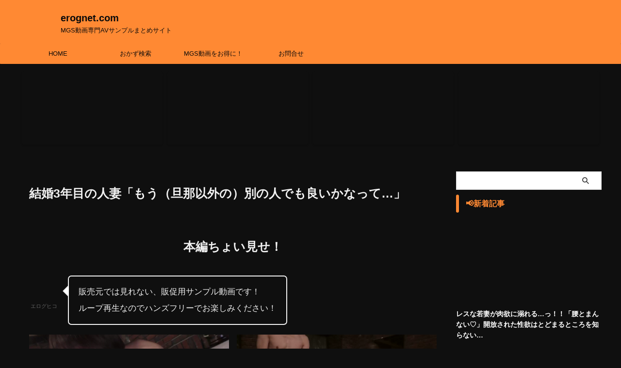

--- FILE ---
content_type: text/html; charset=UTF-8
request_url: https://erognet.com/336knb-209/
body_size: 24701
content:
<!DOCTYPE html>
<!--[if lt IE 7]><html class="ie6" lang="ja"> <![endif]-->
<!--[if IE 7]><html class="i7" lang="ja"> <![endif]-->
<!--[if IE 8]><html class="ie" lang="ja"> <![endif]-->
<!--[if gt IE 8]><!--><html lang="ja" class="s-navi-search-overlay ">
<!--<![endif]--><head prefix="og: http://ogp.me/ns# fb: http://ogp.me/ns/fb# article: http://ogp.me/ns/article#">
 <script type="litespeed/javascript" data-src="https://www.googletagmanager.com/gtag/js?id=G-TEX195JNSP"></script> <script type="litespeed/javascript">window.dataLayer=window.dataLayer||[];function gtag(){dataLayer.push(arguments)}
gtag('js',new Date());gtag('config','G-TEX195JNSP')</script> <meta charset="UTF-8" ><style id="litespeed-ccss">ol,ul{box-sizing:border-box}.wp-block-spacer{clear:both}.wp-block-video{box-sizing:border-box}.wp-block-video video{width:100%}:root{--wp--preset--font-size--normal:16px;--wp--preset--font-size--huge:42px}figure{margin:0 0 1em}body{--wp--preset--color--black:#000;--wp--preset--color--cyan-bluish-gray:#abb8c3;--wp--preset--color--white:#fff;--wp--preset--color--pale-pink:#f78da7;--wp--preset--color--vivid-red:#cf2e2e;--wp--preset--color--luminous-vivid-orange:#ff6900;--wp--preset--color--luminous-vivid-amber:#fcb900;--wp--preset--color--light-green-cyan:#eefaff;--wp--preset--color--vivid-green-cyan:#00d084;--wp--preset--color--pale-cyan-blue:#8ed1fc;--wp--preset--color--vivid-cyan-blue:#0693e3;--wp--preset--color--vivid-purple:#9b51e0;--wp--preset--color--soft-red:#e92f3d;--wp--preset--color--light-grayish-red:#fdf0f2;--wp--preset--color--vivid-yellow:#ffc107;--wp--preset--color--very-pale-yellow:#fffde7;--wp--preset--color--very-light-gray:#fafafa;--wp--preset--color--very-dark-gray:#313131;--wp--preset--color--original-color-a:#00b900;--wp--preset--color--original-color-b:#f4fff4;--wp--preset--color--original-color-c:#f3e5f5;--wp--preset--color--original-color-d:#9e9d24;--wp--preset--gradient--vivid-cyan-blue-to-vivid-purple:linear-gradient(135deg,rgba(6,147,227,1) 0%,#9b51e0 100%);--wp--preset--gradient--light-green-cyan-to-vivid-green-cyan:linear-gradient(135deg,#7adcb4 0%,#00d082 100%);--wp--preset--gradient--luminous-vivid-amber-to-luminous-vivid-orange:linear-gradient(135deg,rgba(252,185,0,1) 0%,rgba(255,105,0,1) 100%);--wp--preset--gradient--luminous-vivid-orange-to-vivid-red:linear-gradient(135deg,rgba(255,105,0,1) 0%,#cf2e2e 100%);--wp--preset--gradient--very-light-gray-to-cyan-bluish-gray:linear-gradient(135deg,#eee 0%,#a9b8c3 100%);--wp--preset--gradient--cool-to-warm-spectrum:linear-gradient(135deg,#4aeadc 0%,#9778d1 20%,#cf2aba 40%,#ee2c82 60%,#fb6962 80%,#fef84c 100%);--wp--preset--gradient--blush-light-purple:linear-gradient(135deg,#ffceec 0%,#9896f0 100%);--wp--preset--gradient--blush-bordeaux:linear-gradient(135deg,#fecda5 0%,#fe2d2d 50%,#6b003e 100%);--wp--preset--gradient--luminous-dusk:linear-gradient(135deg,#ffcb70 0%,#c751c0 50%,#4158d0 100%);--wp--preset--gradient--pale-ocean:linear-gradient(135deg,#fff5cb 0%,#b6e3d4 50%,#33a7b5 100%);--wp--preset--gradient--electric-grass:linear-gradient(135deg,#caf880 0%,#71ce7e 100%);--wp--preset--gradient--midnight:linear-gradient(135deg,#020381 0%,#2874fc 100%);--wp--preset--duotone--dark-grayscale:url('#wp-duotone-dark-grayscale');--wp--preset--duotone--grayscale:url('#wp-duotone-grayscale');--wp--preset--duotone--purple-yellow:url('#wp-duotone-purple-yellow');--wp--preset--duotone--blue-red:url('#wp-duotone-blue-red');--wp--preset--duotone--midnight:url('#wp-duotone-midnight');--wp--preset--duotone--magenta-yellow:url('#wp-duotone-magenta-yellow');--wp--preset--duotone--purple-green:url('#wp-duotone-purple-green');--wp--preset--duotone--blue-orange:url('#wp-duotone-blue-orange');--wp--preset--font-size--small:.8em;--wp--preset--font-size--medium:20px;--wp--preset--font-size--large:1.5em;--wp--preset--font-size--x-large:42px;--wp--preset--font-size--st-regular:1em;--wp--preset--font-size--huge:3em;--wp--preset--spacing--20:.44rem;--wp--preset--spacing--30:.67rem;--wp--preset--spacing--40:1rem;--wp--preset--spacing--50:1.5rem;--wp--preset--spacing--60:2.25rem;--wp--preset--spacing--70:3.38rem;--wp--preset--spacing--80:5.06rem;--wp--preset--shadow--natural:6px 6px 9px rgba(0,0,0,.2);--wp--preset--shadow--deep:12px 12px 50px rgba(0,0,0,.4);--wp--preset--shadow--sharp:6px 6px 0px rgba(0,0,0,.2);--wp--preset--shadow--outlined:6px 6px 0px -3px rgba(255,255,255,1),6px 6px rgba(0,0,0,1);--wp--preset--shadow--crisp:6px 6px 0px rgba(0,0,0,1)}html{font-family:sans-serif;-ms-text-size-adjust:100%;-webkit-text-size-adjust:100%}body{margin:0}article,aside,figure,header,main,nav{display:block}video{display:inline-block;vertical-align:baseline}a{background:0 0}h1{font-size:2em;margin:.67em 0}img{border:0}figure{margin:1em 40px}[class*=" st-svg-"]{font-family:stsvg;speak:none;font-style:normal;font-weight:400;font-variant:normal;text-transform:none;line-height:1;-webkit-font-smoothing:antialiased;-moz-osx-font-smoothing:grayscale}.st-svg-pencil-square-o:before{content:"\f044"}.st-svg-clock-o:before{content:"\f017"}.st-svg-menu:before{content:"\e909"}*{font-family:-apple-system,BlinkMacSystemFont,"Segoe UI","Helvetica Neue","Hiragino Kaku Gothic ProN","メイリオ",meiryo,sans-serif;margin:0;padding:0}main{color:#333}p:empty{display:none}main,article,aside,header,figure,nav{display:block}html,body{height:100%}body{min-width:320px;word-wrap:break-word;background-color:#fafafa;counter-reset:stcnt}.entry-content>*{clear:both}.entry-content>div{margin-bottom:20px}.entry-content{margin-bottom:20px}.single .entry-content{padding-top:10px}*>p:last-child{margin-bottom:0}@media screen and (-webkit-min-device-pixel-ratio:0){h1{font-weight:700}}.post:after{content:"";clear:both;display:block}.st-hide{display:none}.st-svg-pencil-square-o{margin-right:7px}a{color:#4682b4}img{image-rendering:-webkit-optimize-contrast}img:not(.size-st_header_slider),video{max-width:100%;height:auto;border:none;vertical-align:bottom;box-sizing:border-box}.smanone{display:none}.clearfix{zoom:1}.clearfix:after{content:"";display:block;clear:both}.clear{clear:both}@media print,screen and (min-width:960px){#st-header-post-under-box.st-header-post-no-data{margin:-10px 0 10px}}p,.post ol li{font-size:18px;line-height:30px}.entry-title:not([class^=is-style-st-heading-custom-]):not([class*=" is-style-st-heading-custom-"]):not(.st-css-no2),.post .entry-title:not([class^=is-style-st-heading-custom-]):not([class*=" is-style-st-heading-custom-"]):not(.st-css-no2){font-size:22px;line-height:35px}h1{margin:0}p{margin-bottom:20px}header .descr.sitenametop{margin-bottom:5px;padding-top:5px}header .sitename{font-size:20px;line-height:1.3;padding:0;margin:0;word-break:break-all}header .sitename a{color:#333;text-decoration:none;font-weight:700}header .descr{font-size:13px;font-weight:400;line-height:1.3;padding:0;margin:0;word-break:break-all}.kdate .st-svg-clock-o:before{font-size:.9em}.entry-title:not([class^=is-style-st-heading-custom-]):not([class*=" is-style-st-heading-custom-"]):not(.st-css-no2),.post .entry-title:not([class^=is-style-st-heading-custom-]):not([class*=" is-style-st-heading-custom-"]):not(.st-css-no2){color:#333;padding-top:10px;margin-bottom:10px;font-weight:700}#side .st-widgets-title:not([class^=is-style-st-heading-custom-]):not([class*=" is-style-st-heading-custom-"]):not(.st-css-no2){font-size:16px;line-height:27px;margin-bottom:20px}#side aside>div>div{margin-bottom:10px}.blogbox p{font-size:14px;margin:0;color:#777;line-height:18px}.blogbox{margin-bottom:10px;padding:0}.post .blogbox .st-fa{margin-right:4px}#st-text-logo{word-break:break-all}.side-widgets{margin:0}.side-widgets>*{margin-bottom:10px}.side-widgets>a.st-originallink{display:block}.st-originalbtn-l{vertical-align:middle;padding-right:15px;border-right:1px solid #ccc}.st-originalbtn-r{vertical-align:middle;padding-left:15px;width:100%;box-sizing:border-box}.originalbtn-bold{font-weight:700}.st-originalbtn{vertical-align:middle;background:#616161;padding:12px 15px;margin-bottom:0;display:flex;align-items:center}.st-originalbtn .st-svg-pencil-square-o{margin-right:0}a.st-originallink{color:#fff;text-decoration:none}main ol{padding-left:1em;margin-bottom:20px;margin-left:1em}main ol li{padding-top:.25em;padding-bottom:.25em;line-height:1.5em!important}ul li{text-align:left}.post ol{list-style-type:decimal}.st-slidebox{padding-top:10px;display:none}.post .st-slidebox>p:last-child{margin-bottom:0}.st-mybtn{box-sizing:border-box;margin-left:auto;margin-right:auto;display:table}.st-mybtn a{padding:.7em 1.5em;text-align:center;box-sizing:border-box;display:flex;width:100%;height:100%;text-decoration:none;justify-content:center;align-items:center}.st-mybtn.wp-block-st-blocks-my-button{color:#fff;background-color:#e53935;border:1px solid #e57373;border-radius:5px;box-shadow:0 3px 0 #c62828}.st-mybtn.wp-block-st-blocks-my-button a{color:#fff}#s-navi{margin:0 -10px}#s-navi dl.acordion p{margin:0}#s-navi dl.acordion{margin:0;box-sizing:border-box;width:100%}#s-navi dt.trigger{display:-webkit-box;display:-webkit-flex;display:-ms-flexbox;display:flex;-webkit-box-pack:start;-webkit-justify-content:flex-start;-ms-flex-pack:start;justify-content:flex-start;-webkit-box-align:center;-webkit-align-items:center;-ms-flex-align:center;align-items:center;height:48px;overflow:hidden}#st-mobile-logo{padding:0 10px;box-sizing:border-box;text-align:left;line-height:20px;font-size:16px;-webkit-box-ordinal-group:3;-webkit-order:2;-ms-flex-order:2;order:2;-webkit-box-flex:1;-webkit-flex-grow:1;-ms-flex-positive:1;flex-grow:1;display:flex;align-items:center;flex-direction:column}#st-icon-logo img{max-width:inherit}@media only screen and (max-width:959px){#st-icon-logo{width:100%;box-sizing:border-box}}#s-navi dt.trigger .acordion_button{max-width:20%;order:1;flex-grow:0}#s-navi dt.trigger .op{font-family:"メイリオ",Meiryo,"ヒラギノ角ゴ Pro W3","Hiragino Kaku Gothic Pro","ＭＳ Ｐゴシック",sans-serif;color:#333;font-size:25px;display:flex;justify-content:center;align-items:center;height:48px;overflow:hidden;width:52px;box-sizing:border-box}#s-navi dt.trigger .op .st-fa{display:flex;flex-direction:column;justify-content:center;align-items:center}#s-navi:after{content:"";display:block;clear:both;margin-bottom:0}#s-navi dd.acordion_tree{box-sizing:border-box;text-align:left;position:fixed;top:0;height:100vh;max-height:100vh;-webkit-overflow-scrolling:touch}#s-navi dd.acordion_tree{width:250px;z-index:10000}#s-navi dd.acordion_tree{left:-250px}#s-navi dd.acordion_tree .acordion_tree_content{box-sizing:border-box;overflow:auto;-webkit-overflow-scrolling:touch}#s-navi dd.acordion_tree .acordion_tree_content{padding-top:10px}.acordion_tree ul.menu li{position:relative;float:none;font-size:15px;list-style:none}.acordion_tree ul.menu li a{display:flex;justify-content:space-between;padding:12px 15px;text-decoration:none;color:#333}#breadcrumb,#breadcrumb ol,#breadcrumb li{margin:0;padding:0;font-weight:400}#breadcrumb ol li{color:#777;font-size:13px;list-style:none;display:inline-block;line-height:1.5}#breadcrumb ol li a{text-decoration:none;color:#777}.vcard .fn{font-size:12px;line-height:1.3;font-style:normal;color:#757575}#wrapper{margin:0 auto;position:relative}header{text-align:center}#headbox{padding:0 10px 0;margin:0}#side aside{padding:0 15px 20px}#header-l{padding-top:0}@media only screen and (max-width:959px){#header-l{padding-top:20px}}main{padding:20px 15px;margin:0 0 20px;background:#fff}@media only screen and (max-width:959px){main{margin-bottom:-1px}}@media screen and (orientation:landscape){#headbox{padding-right:constant(safe-area-inset-right);padding-left:constant(safe-area-inset-left);padding-right:env(safe-area-inset-right);padding-left:env(safe-area-inset-left)}#side,#s-navi dt{padding-right:calc(constant(safe-area-inset-right) + 10px);padding-left:calc(constant(safe-area-inset-left) + 10px);padding-right:calc(env(safe-area-inset-right) + 10px);padding-left:calc(env(safe-area-inset-left) + 10px)}}@media screen and (orientation:portrait){#s-navi dd.acordion_tree{padding-bottom:constant(safe-area-inset-bottom);padding-bottom:env(safe-area-inset-bottom)}}figure{margin:0}:root .has-very-pale-yellow-color{color:#fffde7}.post{counter-reset:countcnt}.post{counter-reset:stepcnt}@media only screen and (max-width:959px){#content-w{position:relative;z-index:0}#st-ami{position:relative;left:0}#side aside{clear:both;float:none;width:auto;position:static;padding-top:10px}.st-originalbtn{padding:10px 15px}.originalbtn-bold{font-weight:700;font-size:120%}.btnwebfont i{font-size:120%}}@media only screen and (min-width:600px) and (max-width:959px){#s-navi dd.acordion_tree{width:320px;left:-320px}#s-navi dt.trigger{height:58px}#st-mobile-logo{padding:15px 20px;line-height:30px;font-size:25px}#s-navi dt.trigger .op{font-size:30px;width:66px;height:58px}.acordion_tree ul.menu li{font-size:20px}.acordion_tree ul.menu li a{padding:15px 20px}}@media only screen and (min-width:600px){p,.post ol li{font-size:20px;line-height:30px}.entry-title:not([class^=is-style-st-heading-custom-]):not([class*=" is-style-st-heading-custom-"]):not(.st-css-no2),.post .entry-title:not([class^=is-style-st-heading-custom-]):not([class*=" is-style-st-heading-custom-"]):not(.st-css-no2){font-size:27px;line-height:40px}header{text-align:left}#headbox{padding:0 10px 10px;margin:0;text-align:center}#header-l img{margin:0 auto}main{background-color:#fff;padding:20px 30px;padding-right:calc(constant(safe-area-inset-right) + 10px);padding-left:calc(constant(safe-area-inset-left) + 10px)}p{margin-bottom:20px}.entry-title:not([class^=is-style-st-heading-custom-]):not([class*=" is-style-st-heading-custom-"]):not(.st-css-no2),.post .entry-title:not([class^=is-style-st-heading-custom-]):not([class*=" is-style-st-heading-custom-"]):not(.st-css-no2){color:#333;margin-bottom:10px}.st-widgets-title:not([class^=is-style-st-heading-custom-]):not([class*=" is-style-st-heading-custom-"]):not(.st-css-no2){font-size:16px}}@media print,screen and (min-width:960px){p,.post ol li{font-size:15px;line-height:27px}.entry-title:not([class^=is-style-st-heading-custom-]):not([class*=" is-style-st-heading-custom-"]):not(.st-css-no2),.post .entry-title:not([class^=is-style-st-heading-custom-]):not([class*=" is-style-st-heading-custom-"]):not(.st-css-no2){font-size:27px;line-height:40px}#st-menuwide{border-radius:1px;border:solid 1px #e0dede;padding:0;margin:0 auto;background:#f3f3f3;background:-webkit-linear-gradient(#fff 0%,#f3f3f3 100%);background:linear-gradient(#fff 0%,#f3f3f3 100%)}nav.smanone{margin:0 auto}header .smanone ul.menu li{box-sizing:border-box;list-style-type:none;float:left;height:40px;text-align:center;border-right:solid 1px #f3f3f3;position:relative}header .smanone ul.menu>li:last-child{border:none}header .smanone ul.menu li a{display:block;font-size:13px;overflow:hidden;width:100%;height:100%;line-height:40px;color:#333;text-decoration:none;position:relative;z-index:1}header .smanone ul.menu{zoom:1}.smanone{display:block}.pcnone{display:none!important}header{padding:0}#header-l{padding-top:0}#headbox{padding:15px 10px;margin:0 auto;text-align:left}#headbox img{margin:0}nav{display:block}p{margin-bottom:20px}.entry-title:not([class^=is-style-st-heading-custom-]):not([class*=" is-style-st-heading-custom-"]):not(.st-css-no2),.post .entry-title:not([class^=is-style-st-heading-custom-]):not([class*=" is-style-st-heading-custom-"]):not(.st-css-no2){color:#333;margin-bottom:10px}.blogbox p{font-size:13px;margin:0;line-height:18px}#headbox{display:flex;align-items:center;justify-content:space-between}#header-l{display:flex;align-items:center;max-width:450px}#st-icon-logo{padding-right:15px;margin-bottom:0}#header-r{padding-top:0;max-width:calc(100% - 450px)}.st-widgets-title:not([class^=is-style-st-heading-custom-]):not([class*=" is-style-st-heading-custom-"]):not(.st-css-no2){font-size:14px}#wrapper{overflow:visible;padding:0;width:100%}#st-header{margin:0 auto}#content{margin:0 auto}#wrapper:not(.colum1) #content-w,header+#content-w{padding-top:10px}#side{padding:0}}@media only screen and (max-width:599px){#side{overflow:hidden;padding-top:20px}}:root .has-very-pale-yellow-color{color:#fffde7}.entry-title:not([class^=is-style-st-heading-custom-]):not([class*=" is-style-st-heading-custom-"]):not(.st-css-no2),.post .entry-title:not([class^=is-style-st-heading-custom-]):not([class*=" is-style-st-heading-custom-"]):not(.st-css-no2){margin-bottom:20px}body:not(.front-page) #st-header{display:none}*{font-family:'RocknRoll One',sans-serif}#breadcrumb{display:none}.st-widgets-title,.st-widgets-title span,.entry-title:not(.st-css-no),.post .entry-title:not(.st-css-no){font-family:'RocknRoll One',sans-serif}#contentInner .post .entry-title:not(.st-css-no):not(.st-css-no2){font-weight:700}main,.post>*{color:#f1f1f1}main,.post .entry-title:not([class^=is-style-st-heading-custom-]):not([class*=" is-style-st-heading-custom-"]):not(.st-css-no){color:#f1f1f1}a{color:#ff8933}#headbox-bg{background:#ff8933;background:-webkit-linear-gradient(top,#ff8933 0%,#ff8933 100%);background:linear-gradient(to bottom,#ff8933 0%,#ff8933 100%)}main{background-color:transparent!important}header .sitename a,nav li a{color:#0a0a0a}header .descr{color:#0a0a0a}#s-navi dt.trigger .op{color:#0a0a0a}header #st-mobile-logo{justify-content:center;text-align:center}@media only screen and (max-width:959px){#st-icon-logo{margin-bottom:5px;padding-right:0}}@media only screen and (max-width:959px){#st-icon-logo{padding-right:0}}#s-navi dt.trigger{height:48pxpx}@media only screen and (max-width:959px) and (min-width:600px){#s-navi dt.trigger{height:calc(48pxpx + 10px)}}#st-icon-logo img{max-height:60px;width:auto}#s-navi dd.acordion_tree{background-color:#ff8933}.acordion_tree ul.menu li a,.acordion_tree ul.menu li{color:#0a0a0a}.acordion_tree ul.menu li a{border-bottom:1px solid #ff8933}#breadcrumb,div#breadcrumb a,.blogbox p,#breadcrumb ol li a,#breadcrumb ol li{color:#f1f1f1}.post .entry-title:not([class^=is-style-st-heading-custom-]):not([class*=" is-style-st-heading-custom-"]):not(.st-css-no){margin-top:10px}.post .entry-title:not([class^=is-style-st-heading-custom-]):not([class*=" is-style-st-heading-custom-"]):not(.st-css-no){color:#f1f1f1;background-image:url("");background-color:#0f0f0f;padding-right:20px;border:none}#side .st-widgets-title:not([class^=is-style-st-heading-custom-]):not([class*=" is-style-st-heading-custom-"]):not(.st-css-no){font-weight:700;margin-bottom:10px}#side .st-widgets-title:not([class^=is-style-st-heading-custom-]):not([class*=" is-style-st-heading-custom-"]):not(.st-css-no){border-radius:5px}#side .st-widgets-title:not([class^=is-style-st-heading-custom-]):not([class*=" is-style-st-heading-custom-"]):not(.st-css-no){border:none;position:relative;max-width:100%;box-sizing:border-box;padding-left:20px;margin-right:-20px;padding-top:5px;padding-bottom:5px;color:#ff8933;background-color:transparent;background:0 0}#side .st-widgets-title:not([class^=is-style-st-heading-custom-]):not([class*=" is-style-st-heading-custom-"]):not(.st-css-no):before{position:absolute;content:'';width:6px;height:100%;background:#ff8933;bottom:0;left:0;border-radius:3px}.st-originalbtn{border-radius:3px;background:#ff8933}.st-originalbtn .st-originalbtn-l{border-right-color:#0a0a0a}a.st-originallink{color:#0a0a0a}@media only screen and (min-width:960px){.post .entry-content p:not(.p-entry-t):not(.p-free):not(.sitename):not(.post-slide-title):not(.post-slide-date):not(.post-slide-more):not(.st-catgroup):not(.wp-caption-text):not(.cardbox-more):not(.st-minihukidashi):not(.st-mybox-title):not(.st-memobox-title):not(.st-mybtn){font-size:17px;line-height:34px}#contentInner .post .entry-title:not([class^=is-style-st-heading-custom-]):not([class*=" is-style-st-heading-custom-"]):not(.st-css-no):not(.st-css-no2){font-size:25px;line-height:50px}#st-menuwide,nav.smanone,#st-header,#content{max-width:1200px}#headbox{max-width:1180px}#contentInner{float:left;width:100%;margin-right:-300px}main{margin-right:320px;margin-left:0;background-color:#fff;border-radius:4px;-webkit-border-radius:4px;-moz-border-radius:4px;padding:30px 50px 30px}#side aside{float:right;width:300px;padding:0}#st-menuwide{border-top-color:#ff8933;border-bottom-color:#ff8933;border-left:none;border-right:none}#st-menuwide{background:#ff8933;background:url(""),-webkit-linear-gradient(top,#ff8933 0%,#ff8933 100%);background:url(""),linear-gradient(to bottom,#ff8933 0%,#ff8933 100%)}header .smanone ul.menu li{width:160px}header .smanone ul.menu li{border-right-color:#ff8933}header .smanone ul.menu li a{color:#0a0a0a}#st-menuwide{max-width:100%}main{padding:30px 20px}}@media only screen and (max-width:599px){.post .entry-content p:not(.p-entry-t):not(.p-free):not(.sitename):not(.post-slide-title):not(.post-slide-date):not(.post-slide-more):not(.st-catgroup):not(.wp-caption-text):not(.cardbox-more):not(.st-minihukidashi):not(.st-mybox-title):not(.st-memobox-title):not(.st-mybtn){font-size:17px;line-height:30px}#contentInner .post .entry-title:not([class^=is-style-st-heading-custom-]):not([class*=" is-style-st-heading-custom-"]):not(.st-css-no):not(.st-css-no2){font-size:18px;line-height:36px}}body.custom-background{background-color:#0f0f0f}}</style><link rel="preload" data-asynced="1" data-optimized="2" as="style" onload="this.onload=null;this.rel='stylesheet'" href="https://erognet.com/wp-content/litespeed/css/2449d2f4ea7d2aabdfc64a14a9ce7c58.css?ver=625c5" /><script type="litespeed/javascript">!function(a){"use strict";var b=function(b,c,d){function e(a){return h.body?a():void setTimeout(function(){e(a)})}function f(){i.addEventListener&&i.removeEventListener("load",f),i.media=d||"all"}var g,h=a.document,i=h.createElement("link");if(c)g=c;else{var j=(h.body||h.getElementsByTagName("head")[0]).childNodes;g=j[j.length-1]}var k=h.styleSheets;i.rel="stylesheet",i.href=b,i.media="only x",e(function(){g.parentNode.insertBefore(i,c?g:g.nextSibling)});var l=function(a){for(var b=i.href,c=k.length;c--;)if(k[c].href===b)return a();setTimeout(function(){l(a)})};return i.addEventListener&&i.addEventListener("load",f),i.onloadcssdefined=l,l(f),i};"undefined"!=typeof exports?exports.loadCSS=b:a.loadCSS=b}("undefined"!=typeof global?global:this);!function(a){if(a.loadCSS){var b=loadCSS.relpreload={};if(b.support=function(){try{return a.document.createElement("link").relList.supports("preload")}catch(b){return!1}},b.poly=function(){for(var b=a.document.getElementsByTagName("link"),c=0;c<b.length;c++){var d=b[c];"preload"===d.rel&&"style"===d.getAttribute("as")&&(a.loadCSS(d.href,d,d.getAttribute("media")),d.rel=null)}},!b.support()){b.poly();var c=a.setInterval(b.poly,300);a.addEventListener&&a.addEventListener("load",function(){b.poly(),a.clearInterval(c)}),a.attachEvent&&a.attachEvent("onload",function(){a.clearInterval(c)})}}}(this);</script> <meta name="viewport" content="width=device-width,initial-scale=1.0,user-scalable=no,viewport-fit=cover"><meta name="format-detection" content="telephone=no" ><meta name="referrer" content="no-referrer-when-downgrade"/><link rel="alternate" type="application/rss+xml" title="erognet.com RSS Feed" href="https://erognet.com/feed/" /><link rel="pingback" href="https://erognet.com/xmlrpc.php" >
<!--[if lt IE 9]> <script src="https://erognet.com/wp-content/themes/affinger/js/html5shiv.js"></script> <![endif]--> <script data-cfasync="false" data-no-defer="1" data-no-minify="1" data-no-optimize="1">var ewww_webp_supported=!1;function check_webp_feature(A,e){var w;e=void 0!==e?e:function(){},ewww_webp_supported?e(ewww_webp_supported):((w=new Image).onload=function(){ewww_webp_supported=0<w.width&&0<w.height,e&&e(ewww_webp_supported)},w.onerror=function(){e&&e(!1)},w.src="data:image/webp;base64,"+{alpha:"UklGRkoAAABXRUJQVlA4WAoAAAAQAAAAAAAAAAAAQUxQSAwAAAARBxAR/Q9ERP8DAABWUDggGAAAABQBAJ0BKgEAAQAAAP4AAA3AAP7mtQAAAA=="}[A])}check_webp_feature("alpha");</script><script data-cfasync="false" data-no-defer="1" data-no-minify="1" data-no-optimize="1">var Arrive=function(c,w){"use strict";if(c.MutationObserver&&"undefined"!=typeof HTMLElement){var r,a=0,u=(r=HTMLElement.prototype.matches||HTMLElement.prototype.webkitMatchesSelector||HTMLElement.prototype.mozMatchesSelector||HTMLElement.prototype.msMatchesSelector,{matchesSelector:function(e,t){return e instanceof HTMLElement&&r.call(e,t)},addMethod:function(e,t,r){var a=e[t];e[t]=function(){return r.length==arguments.length?r.apply(this,arguments):"function"==typeof a?a.apply(this,arguments):void 0}},callCallbacks:function(e,t){t&&t.options.onceOnly&&1==t.firedElems.length&&(e=[e[0]]);for(var r,a=0;r=e[a];a++)r&&r.callback&&r.callback.call(r.elem,r.elem);t&&t.options.onceOnly&&1==t.firedElems.length&&t.me.unbindEventWithSelectorAndCallback.call(t.target,t.selector,t.callback)},checkChildNodesRecursively:function(e,t,r,a){for(var i,n=0;i=e[n];n++)r(i,t,a)&&a.push({callback:t.callback,elem:i}),0<i.childNodes.length&&u.checkChildNodesRecursively(i.childNodes,t,r,a)},mergeArrays:function(e,t){var r,a={};for(r in e)e.hasOwnProperty(r)&&(a[r]=e[r]);for(r in t)t.hasOwnProperty(r)&&(a[r]=t[r]);return a},toElementsArray:function(e){return e=void 0!==e&&("number"!=typeof e.length||e===c)?[e]:e}}),e=(l.prototype.addEvent=function(e,t,r,a){a={target:e,selector:t,options:r,callback:a,firedElems:[]};return this._beforeAdding&&this._beforeAdding(a),this._eventsBucket.push(a),a},l.prototype.removeEvent=function(e){for(var t,r=this._eventsBucket.length-1;t=this._eventsBucket[r];r--)e(t)&&(this._beforeRemoving&&this._beforeRemoving(t),(t=this._eventsBucket.splice(r,1))&&t.length&&(t[0].callback=null))},l.prototype.beforeAdding=function(e){this._beforeAdding=e},l.prototype.beforeRemoving=function(e){this._beforeRemoving=e},l),t=function(i,n){var o=new e,l=this,s={fireOnAttributesModification:!1};return o.beforeAdding(function(t){var e=t.target;e!==c.document&&e!==c||(e=document.getElementsByTagName("html")[0]);var r=new MutationObserver(function(e){n.call(this,e,t)}),a=i(t.options);r.observe(e,a),t.observer=r,t.me=l}),o.beforeRemoving(function(e){e.observer.disconnect()}),this.bindEvent=function(e,t,r){t=u.mergeArrays(s,t);for(var a=u.toElementsArray(this),i=0;i<a.length;i++)o.addEvent(a[i],e,t,r)},this.unbindEvent=function(){var r=u.toElementsArray(this);o.removeEvent(function(e){for(var t=0;t<r.length;t++)if(this===w||e.target===r[t])return!0;return!1})},this.unbindEventWithSelectorOrCallback=function(r){var a=u.toElementsArray(this),i=r,e="function"==typeof r?function(e){for(var t=0;t<a.length;t++)if((this===w||e.target===a[t])&&e.callback===i)return!0;return!1}:function(e){for(var t=0;t<a.length;t++)if((this===w||e.target===a[t])&&e.selector===r)return!0;return!1};o.removeEvent(e)},this.unbindEventWithSelectorAndCallback=function(r,a){var i=u.toElementsArray(this);o.removeEvent(function(e){for(var t=0;t<i.length;t++)if((this===w||e.target===i[t])&&e.selector===r&&e.callback===a)return!0;return!1})},this},i=new function(){var s={fireOnAttributesModification:!1,onceOnly:!1,existing:!1};function n(e,t,r){return!(!u.matchesSelector(e,t.selector)||(e._id===w&&(e._id=a++),-1!=t.firedElems.indexOf(e._id)))&&(t.firedElems.push(e._id),!0)}var c=(i=new t(function(e){var t={attributes:!1,childList:!0,subtree:!0};return e.fireOnAttributesModification&&(t.attributes=!0),t},function(e,i){e.forEach(function(e){var t=e.addedNodes,r=e.target,a=[];null!==t&&0<t.length?u.checkChildNodesRecursively(t,i,n,a):"attributes"===e.type&&n(r,i)&&a.push({callback:i.callback,elem:r}),u.callCallbacks(a,i)})})).bindEvent;return i.bindEvent=function(e,t,r){t=void 0===r?(r=t,s):u.mergeArrays(s,t);var a=u.toElementsArray(this);if(t.existing){for(var i=[],n=0;n<a.length;n++)for(var o=a[n].querySelectorAll(e),l=0;l<o.length;l++)i.push({callback:r,elem:o[l]});if(t.onceOnly&&i.length)return r.call(i[0].elem,i[0].elem);setTimeout(u.callCallbacks,1,i)}c.call(this,e,t,r)},i},o=new function(){var a={};function i(e,t){return u.matchesSelector(e,t.selector)}var n=(o=new t(function(){return{childList:!0,subtree:!0}},function(e,r){e.forEach(function(e){var t=e.removedNodes,e=[];null!==t&&0<t.length&&u.checkChildNodesRecursively(t,r,i,e),u.callCallbacks(e,r)})})).bindEvent;return o.bindEvent=function(e,t,r){t=void 0===r?(r=t,a):u.mergeArrays(a,t),n.call(this,e,t,r)},o};d(HTMLElement.prototype),d(NodeList.prototype),d(HTMLCollection.prototype),d(HTMLDocument.prototype),d(Window.prototype);var n={};return s(i,n,"unbindAllArrive"),s(o,n,"unbindAllLeave"),n}function l(){this._eventsBucket=[],this._beforeAdding=null,this._beforeRemoving=null}function s(e,t,r){u.addMethod(t,r,e.unbindEvent),u.addMethod(t,r,e.unbindEventWithSelectorOrCallback),u.addMethod(t,r,e.unbindEventWithSelectorAndCallback)}function d(e){e.arrive=i.bindEvent,s(i,e,"unbindArrive"),e.leave=o.bindEvent,s(o,e,"unbindLeave")}}(window,void 0),ewww_webp_supported=!1;function check_webp_feature(e,t){var r;ewww_webp_supported?t(ewww_webp_supported):((r=new Image).onload=function(){ewww_webp_supported=0<r.width&&0<r.height,t(ewww_webp_supported)},r.onerror=function(){t(!1)},r.src="data:image/webp;base64,"+{alpha:"UklGRkoAAABXRUJQVlA4WAoAAAAQAAAAAAAAAAAAQUxQSAwAAAARBxAR/Q9ERP8DAABWUDggGAAAABQBAJ0BKgEAAQAAAP4AAA3AAP7mtQAAAA==",animation:"UklGRlIAAABXRUJQVlA4WAoAAAASAAAAAAAAAAAAQU5JTQYAAAD/////AABBTk1GJgAAAAAAAAAAAAAAAAAAAGQAAABWUDhMDQAAAC8AAAAQBxAREYiI/gcA"}[e])}function ewwwLoadImages(e){if(e){for(var t=document.querySelectorAll(".batch-image img, .image-wrapper a, .ngg-pro-masonry-item a, .ngg-galleria-offscreen-seo-wrapper a"),r=0,a=t.length;r<a;r++)ewwwAttr(t[r],"data-src",t[r].getAttribute("data-webp")),ewwwAttr(t[r],"data-thumbnail",t[r].getAttribute("data-webp-thumbnail"));for(var i=document.querySelectorAll("div.woocommerce-product-gallery__image"),r=0,a=i.length;r<a;r++)ewwwAttr(i[r],"data-thumb",i[r].getAttribute("data-webp-thumb"))}for(var n=document.querySelectorAll("video"),r=0,a=n.length;r<a;r++)ewwwAttr(n[r],"poster",e?n[r].getAttribute("data-poster-webp"):n[r].getAttribute("data-poster-image"));for(var o,l=document.querySelectorAll("img.ewww_webp_lazy_load"),r=0,a=l.length;r<a;r++)e&&(ewwwAttr(l[r],"data-lazy-srcset",l[r].getAttribute("data-lazy-srcset-webp")),ewwwAttr(l[r],"data-srcset",l[r].getAttribute("data-srcset-webp")),ewwwAttr(l[r],"data-lazy-src",l[r].getAttribute("data-lazy-src-webp")),ewwwAttr(l[r],"data-src",l[r].getAttribute("data-src-webp")),ewwwAttr(l[r],"data-orig-file",l[r].getAttribute("data-webp-orig-file")),ewwwAttr(l[r],"data-medium-file",l[r].getAttribute("data-webp-medium-file")),ewwwAttr(l[r],"data-large-file",l[r].getAttribute("data-webp-large-file")),null!=(o=l[r].getAttribute("srcset"))&&!1!==o&&o.includes("R0lGOD")&&ewwwAttr(l[r],"src",l[r].getAttribute("data-lazy-src-webp"))),l[r].className=l[r].className.replace(/\bewww_webp_lazy_load\b/,"");for(var s=document.querySelectorAll(".ewww_webp"),r=0,a=s.length;r<a;r++)e?(ewwwAttr(s[r],"srcset",s[r].getAttribute("data-srcset-webp")),ewwwAttr(s[r],"src",s[r].getAttribute("data-src-webp")),ewwwAttr(s[r],"data-orig-file",s[r].getAttribute("data-webp-orig-file")),ewwwAttr(s[r],"data-medium-file",s[r].getAttribute("data-webp-medium-file")),ewwwAttr(s[r],"data-large-file",s[r].getAttribute("data-webp-large-file")),ewwwAttr(s[r],"data-large_image",s[r].getAttribute("data-webp-large_image")),ewwwAttr(s[r],"data-src",s[r].getAttribute("data-webp-src"))):(ewwwAttr(s[r],"srcset",s[r].getAttribute("data-srcset-img")),ewwwAttr(s[r],"src",s[r].getAttribute("data-src-img"))),s[r].className=s[r].className.replace(/\bewww_webp\b/,"ewww_webp_loaded");window.jQuery&&jQuery.fn.isotope&&jQuery.fn.imagesLoaded&&(jQuery(".fusion-posts-container-infinite").imagesLoaded(function(){jQuery(".fusion-posts-container-infinite").hasClass("isotope")&&jQuery(".fusion-posts-container-infinite").isotope()}),jQuery(".fusion-portfolio:not(.fusion-recent-works) .fusion-portfolio-wrapper").imagesLoaded(function(){jQuery(".fusion-portfolio:not(.fusion-recent-works) .fusion-portfolio-wrapper").isotope()}))}function ewwwWebPInit(e){ewwwLoadImages(e),ewwwNggLoadGalleries(e),document.arrive(".ewww_webp",function(){ewwwLoadImages(e)}),document.arrive(".ewww_webp_lazy_load",function(){ewwwLoadImages(e)}),document.arrive("videos",function(){ewwwLoadImages(e)}),"loading"==document.readyState?document.addEventListener("DOMContentLoaded",ewwwJSONParserInit):("undefined"!=typeof galleries&&ewwwNggParseGalleries(e),ewwwWooParseVariations(e))}function ewwwAttr(e,t,r){null!=r&&!1!==r&&e.setAttribute(t,r)}function ewwwJSONParserInit(){"undefined"!=typeof galleries&&check_webp_feature("alpha",ewwwNggParseGalleries),check_webp_feature("alpha",ewwwWooParseVariations)}function ewwwWooParseVariations(e){if(e)for(var t=document.querySelectorAll("form.variations_form"),r=0,a=t.length;r<a;r++){var i=t[r].getAttribute("data-product_variations"),n=!1;try{for(var o in i=JSON.parse(i))void 0!==i[o]&&void 0!==i[o].image&&(void 0!==i[o].image.src_webp&&(i[o].image.src=i[o].image.src_webp,n=!0),void 0!==i[o].image.srcset_webp&&(i[o].image.srcset=i[o].image.srcset_webp,n=!0),void 0!==i[o].image.full_src_webp&&(i[o].image.full_src=i[o].image.full_src_webp,n=!0),void 0!==i[o].image.gallery_thumbnail_src_webp&&(i[o].image.gallery_thumbnail_src=i[o].image.gallery_thumbnail_src_webp,n=!0),void 0!==i[o].image.thumb_src_webp&&(i[o].image.thumb_src=i[o].image.thumb_src_webp,n=!0));n&&ewwwAttr(t[r],"data-product_variations",JSON.stringify(i))}catch(e){}}}function ewwwNggParseGalleries(e){if(e)for(var t in galleries){var r=galleries[t];galleries[t].images_list=ewwwNggParseImageList(r.images_list)}}function ewwwNggLoadGalleries(e){e&&document.addEventListener("ngg.galleria.themeadded",function(e,t){window.ngg_galleria._create_backup=window.ngg_galleria.create,window.ngg_galleria.create=function(e,t){var r=$(e).data("id");return galleries["gallery_"+r].images_list=ewwwNggParseImageList(galleries["gallery_"+r].images_list),window.ngg_galleria._create_backup(e,t)}})}function ewwwNggParseImageList(e){for(var t in e){var r=e[t];if(void 0!==r["image-webp"]&&(e[t].image=r["image-webp"],delete e[t]["image-webp"]),void 0!==r["thumb-webp"]&&(e[t].thumb=r["thumb-webp"],delete e[t]["thumb-webp"]),void 0!==r.full_image_webp&&(e[t].full_image=r.full_image_webp,delete e[t].full_image_webp),void 0!==r.srcsets)for(var a in r.srcsets)nggSrcset=r.srcsets[a],void 0!==r.srcsets[a+"-webp"]&&(e[t].srcsets[a]=r.srcsets[a+"-webp"],delete e[t].srcsets[a+"-webp"]);if(void 0!==r.full_srcsets)for(var i in r.full_srcsets)nggFSrcset=r.full_srcsets[i],void 0!==r.full_srcsets[i+"-webp"]&&(e[t].full_srcsets[i]=r.full_srcsets[i+"-webp"],delete e[t].full_srcsets[i+"-webp"])}return e}check_webp_feature("alpha",ewwwWebPInit);</script><meta name='robots' content='max-image-preview:large' /><title>結婚3年目の人妻「もう（旦那以外の）別の人でも良いかなって…」 - erognet.com</title><link rel='dns-prefetch' href='//ajax.googleapis.com' /> <script type="litespeed/javascript" data-src="//ajax.googleapis.com/ajax/libs/jquery/1.11.3/jquery.min.js?ver=1.11.3" id="jquery-js"></script> <link rel="https://api.w.org/" href="https://erognet.com/wp-json/" /><link rel="alternate" title="JSON" type="application/json" href="https://erognet.com/wp-json/wp/v2/posts/4065" /><link rel='shortlink' href='https://erognet.com/?p=4065' /><link rel="alternate" title="oEmbed (JSON)" type="application/json+oembed" href="https://erognet.com/wp-json/oembed/1.0/embed?url=https%3A%2F%2Ferognet.com%2F336knb-209%2F" /><link rel="alternate" title="oEmbed (XML)" type="text/xml+oembed" href="https://erognet.com/wp-json/oembed/1.0/embed?url=https%3A%2F%2Ferognet.com%2F336knb-209%2F&#038;format=xml" /><meta name="robots" content="index, follow" /><meta name="thumbnail" content="https://erognet.com/wp-content/uploads/2024/02/cap_e_12_336knb-209-min.jpg"><link rel="canonical" href="https://erognet.com/336knb-209/" />
<noscript><style>.lazyload[data-src]{display:none !important;}</style></noscript><link rel="icon" href="https://erognet.com/wp-content/uploads/2022/10/cropped-30c93a19c8fe236c5fb176fc49464220-32x32.png" sizes="32x32" /><link rel="icon" href="https://erognet.com/wp-content/uploads/2022/10/cropped-30c93a19c8fe236c5fb176fc49464220-192x192.png" sizes="192x192" /><link rel="apple-touch-icon" href="https://erognet.com/wp-content/uploads/2022/10/cropped-30c93a19c8fe236c5fb176fc49464220-180x180.png" /><meta name="msapplication-TileImage" content="https://erognet.com/wp-content/uploads/2022/10/cropped-30c93a19c8fe236c5fb176fc49464220-270x270.png" /><meta property="og:type" content="article"><meta property="og:title" content="結婚3年目の人妻「もう（旦那以外の）別の人でも良いかなって…」"><meta property="og:url" content="https://erognet.com/336knb-209/"><meta property="og:description" content="プレイ内容：①耳にキス、ディープキス、脇を舐める、胸を揉む、乳首責め、お尻を揉む、スパンキング、下着の上からクリ責め、アナルチェック、アナルを舐める、手マン、クンニ、女が男の乳首を舐める、パイズリ、フ"><meta property="og:site_name" content="erognet.com"><meta property="og:image" content="https://erognet.com/wp-content/uploads/2024/02/cap_e_12_336knb-209-min.jpg"><meta property="article:published_time" content="2023-07-10T22:34:53+09:00" /><meta property="article:author" content="エログヒコ" /><meta name="twitter:card" content="summary_large_image"><meta name="twitter:site" content="@eroghiko"><meta name="twitter:title" content="結婚3年目の人妻「もう（旦那以外の）別の人でも良いかなって…」"><meta name="twitter:description" content="プレイ内容：①耳にキス、ディープキス、脇を舐める、胸を揉む、乳首責め、お尻を揉む、スパンキング、下着の上からクリ責め、アナルチェック、アナルを舐める、手マン、クンニ、女が男の乳首を舐める、パイズリ、フ"><meta name="twitter:image" content="https://erognet.com/wp-content/uploads/2024/02/cap_e_12_336knb-209-min.jpg"></head><body class="wp-singular post-template-default single single-post postid-4065 single-format-standard custom-background wp-theme-affinger not-front-page" > <script data-cfasync="false" data-no-defer="1" data-no-minify="1" data-no-optimize="1">if(typeof ewww_webp_supported==="undefined"){var ewww_webp_supported=!1}if(ewww_webp_supported){document.body.classList.add("webp-support")}</script> <div id="st-ami"><div id="wrapper" class=""><div id="wrapper-in"><header id=""><div id="header-full"><div id="headbox-bg"><div id="headbox"><nav id="s-navi" class="pcnone" data-st-nav data-st-nav-type="normal"><dl class="acordion is-active" data-st-nav-primary><dt class="trigger"><p class="acordion_button"><span class="op op-menu has-text"><i class="st-fa st-svg-menu_thin"></i></span></p><div id="st-mobile-logo"></div></dt><dd class="acordion_tree"><div class="acordion_tree_content"><div class="menu-%e3%82%b9%e3%83%9e%e3%83%9b%e3%82%b9%e3%83%a9%e3%82%a4%e3%83%89%e3%83%a1%e3%83%8b%e3%83%a5%e3%83%bc-container"><ul id="menu-%e3%82%b9%e3%83%9e%e3%83%9b%e3%82%b9%e3%83%a9%e3%82%a4%e3%83%89%e3%83%a1%e3%83%8b%e3%83%a5%e3%83%bc" class="menu"><li id="menu-item-4580" class="menu-item menu-item-type-post_type menu-item-object-page menu-item-home menu-item-4580"><a href="https://erognet.com/"><span class="menu-item-label"><i class="fa-solid fa-house-chimney fa-xl"></i>　HOME</span></a></li><li id="menu-item-4583" class="menu-item menu-item-type-post_type menu-item-object-page menu-item-4583"><a href="https://erognet.com/search/"><span class="menu-item-label"><i class="fa-solid fa-magnifying-glass fa-xl"></i>　おかず検索</span></a></li><li id="menu-item-8272" class="menu-item menu-item-type-post_type menu-item-object-page menu-item-8272"><a href="https://erognet.com/about-mgs/"><span class="menu-item-label"><i class="fa-solid fa-tower-broadcast fa-xl"></i>　MGS動画をお得に！</span></a></li><li id="menu-item-4584" class="menu-item menu-item-type-post_type menu-item-object-page menu-item-4584"><a href="https://erognet.com/contact/"><span class="menu-item-label"><i class="fa-solid fa-envelope fa-xl"></i>　お問合せ</span></a></li><li id="menu-item-4581" class="menu-item menu-item-type-post_type menu-item-object-page menu-item-privacy-policy menu-item-4581"><a rel="privacy-policy" href="https://erognet.com/privacy-policy/"><span class="menu-item-label"><i class="fa-solid fa-user-shield fa-xl"></i>　プライバシーポリシー</span></a></li></ul></div><div class="clear"></div></div></dd></dl></nav><div id="header-l"><div id="st-icon-logo">
<a href="https://erognet.com/"><img class="st-icon-logo-sp lazyload ewww_webp_lazy_load" src="[data-uri]" width="512" height="512" alt="erognet.com" data-src="https://erognet.com/wp-content/uploads/2022/10/cropped-30c93a19c8fe236c5fb176fc49464220.png.webp" decoding="async" data-eio-rwidth="512" data-eio-rheight="512" data-src-webp="https://erognet.com/wp-content/uploads/2022/10/cropped-30c93a19c8fe236c5fb176fc49464220.png.webp"><noscript><img class="st-icon-logo-sp" src="https://erognet.com/wp-content/uploads/2022/10/cropped-30c93a19c8fe236c5fb176fc49464220.png.webp" width="512" height="512" alt="erognet.com" data-eio="l"></noscript></a></div><div id="st-text-logo"><p class="sitename sitenametop"><a href="https://erognet.com/">
erognet.com               		           		 </a></p><p class="descr">
MGS動画専門AVサンプルまとめサイト</p></div></div><div id="header-r" class="smanone"></div></div></div><div id="gazou-wide"><div id="st-menubox"><div id="st-menuwide"><nav class="smanone clearfix"><ul id="menu-%e3%83%98%e3%83%83%e3%83%80%e3%83%bc%e3%83%a1%e3%83%8b%e3%83%a5%e3%83%bc" class="menu"><li id="menu-item-249" class="menu-item menu-item-type-post_type menu-item-object-page menu-item-home menu-item-249"><a href="https://erognet.com/"><i class="fa-solid fa-house-chimney fa-xl"></i> HOME</a></li><li id="menu-item-864" class="menu-item menu-item-type-post_type menu-item-object-page menu-item-has-children menu-item-864"><a href="https://erognet.com/search/"><i class="fa-solid fa-magnifying-glass fa-xl"></i> おかず検索</a><ul class="sub-menu"><li id="menu-item-5658" class="menu-item menu-item-type-custom menu-item-object-custom menu-item-5658"><a href="https://erognet.com/search/#category">カテゴリ</a></li><li id="menu-item-5659" class="menu-item menu-item-type-custom menu-item-object-custom menu-item-5659"><a href="https://erognet.com/search/#maker">メーカー</a></li><li id="menu-item-5657" class="menu-item menu-item-type-post_type menu-item-object-page menu-item-5657"><a href="https://erognet.com/series/">シリーズ</a></li></ul></li><li id="menu-item-8274" class="menu-item menu-item-type-post_type menu-item-object-page menu-item-8274"><a href="https://erognet.com/about-mgs/"><i class="fa-solid fa-tower-broadcast fa-xl"></i> MGS動画をお得に！</a></li><li id="menu-item-4179" class="menu-item menu-item-type-post_type menu-item-object-page menu-item-4179"><a href="https://erognet.com/contact/"><i class="fa-solid fa-envelope fa-xl"></i> お問合せ</a></li></ul></nav></div></div><div id="st-headerbox"><div id="st-header"></div></div></div></div><div id="st-header-cardlink-wrapper"><ul id="st-header-cardlink" class="st-cardlink-column-d st-cardlink-column-4"><li class="st-cardlink-card has-link">
<a class="st-cardlink-card-link" href="https://erognet.com/search/#category">
<img class="st-cardlink-img lazyload ewww_webp_lazy_load" src="[data-uri]" width="300" height="157" alt="erognet.com" data-src="https://erognet.com/wp-content/uploads/2024/02/d3bea59c83f0822f3970f3abe30323d1-300x157.jpg.webp" decoding="async" data-eio-rwidth="300" data-eio-rheight="157" data-src-webp="https://erognet.com/wp-content/uploads/2024/02/d3bea59c83f0822f3970f3abe30323d1-300x157.jpg.webp"><noscript><img class="st-cardlink-img" src="https://erognet.com/wp-content/uploads/2024/02/d3bea59c83f0822f3970f3abe30323d1-300x157.jpg.webp" width="300" height="157" alt="erognet.com" data-eio="l"></noscript>							</a></li><li class="st-cardlink-card has-link">
<a class="st-cardlink-card-link" href="https://erognet.com/search/#maker">
<img class="st-cardlink-img lazyload ewww_webp_lazy_load" src="[data-uri]" width="300" height="157" alt="erognet.com" data-src="https://erognet.com/wp-content/uploads/2024/02/f78af647600e8f9b681840ff3454e4fe-300x157.jpg.webp" decoding="async" data-eio-rwidth="300" data-eio-rheight="157" data-src-webp="https://erognet.com/wp-content/uploads/2024/02/f78af647600e8f9b681840ff3454e4fe-300x157.jpg.webp"><noscript><img class="st-cardlink-img" src="https://erognet.com/wp-content/uploads/2024/02/f78af647600e8f9b681840ff3454e4fe-300x157.jpg.webp" width="300" height="157" alt="erognet.com" data-eio="l"></noscript>							</a></li><li class="st-cardlink-card has-link">
<a class="st-cardlink-card-link" href="https://erognet.com/series/#series">
<img class="st-cardlink-img lazyload ewww_webp_lazy_load" src="[data-uri]" width="300" height="157" alt="erognet.com" data-src="https://erognet.com/wp-content/uploads/2024/02/29be070260ece69f85b002b4f0c4bb84-300x157.jpg.webp" decoding="async" data-eio-rwidth="300" data-eio-rheight="157" data-src-webp="https://erognet.com/wp-content/uploads/2024/02/29be070260ece69f85b002b4f0c4bb84-300x157.jpg.webp"><noscript><img class="st-cardlink-img" src="https://erognet.com/wp-content/uploads/2024/02/29be070260ece69f85b002b4f0c4bb84-300x157.jpg.webp" width="300" height="157" alt="erognet.com" data-eio="l"></noscript>							</a></li><li class="st-cardlink-card">
<img class="st-cardlink-img lazyload ewww_webp_lazy_load" src="[data-uri]" width="300" height="157" alt="erognet.com" data-src="https://erognet.com/wp-content/uploads/2024/02/9d823f5226d3e74de4a3ed17836f5d23-300x157.jpg.webp" decoding="async" data-eio-rwidth="300" data-eio-rheight="157" data-src-webp="https://erognet.com/wp-content/uploads/2024/02/9d823f5226d3e74de4a3ed17836f5d23-300x157.jpg.webp"><noscript><img class="st-cardlink-img" src="https://erognet.com/wp-content/uploads/2024/02/9d823f5226d3e74de4a3ed17836f5d23-300x157.jpg.webp" width="300" height="157" alt="erognet.com" data-eio="l"></noscript></li></ul></div></header><div id="content-w"><div id="st-header-post-under-box" class="st-header-post-no-data "
style=""><div class="st-dark-cover"></div></div><div id="content" class="clearfix"><div id="contentInner"><main><article><div id="post-4065" class="st-post post-4065 post type-post status-publish format-standard has-post-thumbnail hentry category-category-20 tag-genre-34 tag-type-20 tag-play-43 tag-other-21 tag-461 tag-438 tag-series20-01 tag-other-09 tag-genre-21 tag-type-29 tag-other-20"><div
id="breadcrumb"><ol itemscope itemtype="http://schema.org/BreadcrumbList"><li itemprop="itemListElement" itemscope itemtype="http://schema.org/ListItem">
<a href="https://erognet.com" itemprop="item">
<span itemprop="name">HOME</span>
</a>
&gt;<meta itemprop="position" content="1"/></li><li itemprop="itemListElement" itemscope itemtype="http://schema.org/ListItem">
<a href="https://erognet.com/category/category-20/" itemprop="item">
<span
itemprop="name">KANBi</span>
</a>
&gt;<meta itemprop="position" content="2"/></li></ol></div><h1 class="entry-title">結婚3年目の人妻「もう（旦那以外の）別の人でも良いかなって…」</h1><div class="blogbox st-hide"><p><span class="kdate">
<i class="st-fa st-svg-clock-o"></i><time class="updated" datetime="2023-07-10T22:34:53+0900"></time>
</span></p></div><div class="mainbox"><div id="nocopy" ><div class="entry-content"><div style="text-align:center;"></div><h2 class="wp-block-heading">本編ちょい見せ！</h2><div class="st-kaiwa-box kaiwaicon1 clearfix"><div class="st-kaiwa-face"><img decoding="async" src="[data-uri]" width="256" data-src="https://erognet.com/wp-content/uploads/2022/10/30c93a19c8fe236c5fb176fc49464220.png.webp" class="lazyload ewww_webp_lazy_load" height="256" data-eio-rwidth="256" data-eio-rheight="256" data-src-webp="https://erognet.com/wp-content/uploads/2022/10/30c93a19c8fe236c5fb176fc49464220.png.webp"><noscript><img decoding="async" src="https://erognet.com/wp-content/uploads/2022/10/30c93a19c8fe236c5fb176fc49464220.png.webp" width="60px" data-eio="l"></noscript><div class="st-kaiwa-face-name">エログヒコ</div></div><div class="st-kaiwa-area"><div class="st-kaiwa-hukidashi"><div class="wp-block-st-blocks-st-kaiwa"><p>販売元では見れない、販促用サンプル動画です！<br>ループ再生なのでハンズフリーでお楽しみください！</p></div></div></div></div><div class="wp-block-columns is-layout-flex wp-container-core-columns-is-layout-9d6595d7 wp-block-columns-is-layout-flex"><div class="wp-block-column is-layout-flow wp-block-column-is-layout-flow"><figure class="wp-block-video"><video controls loop src="https://erognet.com/wp-content/uploads/2023/07/336KNB-209_twitter_1.mp4"></video></figure></div><div class="wp-block-column is-layout-flow wp-block-column-is-layout-flow"><figure class="wp-block-video"><video controls loop src="https://erognet.com/wp-content/uploads/2023/07/336KNB-209_twitter_2.mp4"></video></figure></div></div><p class="wp-block-st-blocks-my-button st-mybtn st-reflection st-mybtn-noborder" style="min-width:80%;border-width:0px;font-size:110%;font-weight:normal;box-shadow:0 3px 0 #f78da7;background:#e92f3d"><a href="https://www.mgstage.com/product/product_detail/336KNB-209/?agef=1&amp;utm_medium=mgs_affiliate&amp;utm_source=mgs_affiliate_linktool&amp;aff=WKFLEWO6C4LYBK6ECEPRUIHFL7&amp;utm_campaign=mgs_affiliate_linktool&amp;utm_content=WKFLEWO6C4LYBK6ECEPRUIHFL7&amp;form=mgs_asp_linktool_WKFLEWO6C4LYBK6ECEPRUIHFL7" style="font-weight:normal">MGS動画で作品を購入する<i class="st-fa st-svg-after st-svg-chevron-right st-css-no" aria-hidden=""></i></a></p><h2 class="wp-block-heading">ギャラリー</h2><div class="st-kaiwa-box kaiwaicon1 clearfix"><div class="st-kaiwa-face"><img decoding="async" src="[data-uri]" width="256" data-src="https://erognet.com/wp-content/uploads/2022/10/30c93a19c8fe236c5fb176fc49464220.png.webp" class="lazyload ewww_webp_lazy_load" height="256" data-eio-rwidth="256" data-eio-rheight="256" data-src-webp="https://erognet.com/wp-content/uploads/2022/10/30c93a19c8fe236c5fb176fc49464220.png.webp"><noscript><img decoding="async" src="https://erognet.com/wp-content/uploads/2022/10/30c93a19c8fe236c5fb176fc49464220.png.webp" width="60px" data-eio="l"></noscript><div class="st-kaiwa-face-name">エログヒコ</div></div><div class="st-kaiwa-area"><div class="st-kaiwa-hukidashi"><div class="wp-block-st-blocks-st-kaiwa"><p>クリックで拡大表示ができます (´∀`)σ⌨</p></div></div></div></div><figure class="wp-block-gallery has-nested-images columns-2 is-cropped wp-block-gallery-1 is-layout-flex wp-block-gallery-is-layout-flex"><figure data-wp-context="{&quot;imageId&quot;:&quot;69742b886ee1e&quot;}" data-wp-interactive="core/image" class="wp-block-image size-large wp-lightbox-container"><img fetchpriority="high" decoding="async" width="840" height="472" data-wp-class--hide="state.isContentHidden" data-wp-class--show="state.isContentVisible" data-wp-init="callbacks.setButtonStyles" data-wp-on-async--click="actions.showLightbox" data-wp-on-async--load="callbacks.setButtonStyles" data-wp-on-async-window--resize="callbacks.setButtonStyles" data-id="7700" src="[data-uri]" alt="" class="wp-image-7700 lazyload ewww_webp_lazy_load"   data-src="https://erognet.com/wp-content/uploads/2024/02/cap_e_6_336knb-209-min.jpg.webp" data-srcset="https://erognet.com/wp-content/uploads/2024/02/cap_e_6_336knb-209-min.jpg.webp 840w, https://erognet.com/wp-content/uploads/2024/02/cap_e_6_336knb-209-min-300x169.jpg.webp 300w, https://erognet.com/wp-content/uploads/2024/02/cap_e_6_336knb-209-min-356x200.jpg.webp 356w, https://erognet.com/wp-content/uploads/2024/02/cap_e_6_336knb-209-min-768x432.jpg.webp 768w" data-sizes="auto" data-eio-rwidth="840" data-eio-rheight="472" data-src-webp="https://erognet.com/wp-content/uploads/2024/02/cap_e_6_336knb-209-min.jpg.webp" /><noscript><img fetchpriority="high" decoding="async" width="840" height="472" data-wp-class--hide="state.isContentHidden" data-wp-class--show="state.isContentVisible" data-wp-init="callbacks.setButtonStyles" data-wp-on-async--click="actions.showLightbox" data-wp-on-async--load="callbacks.setButtonStyles" data-wp-on-async-window--resize="callbacks.setButtonStyles" data-id="7700" src="https://erognet.com/wp-content/uploads/2024/02/cap_e_6_336knb-209-min.jpg.webp" alt="" class="wp-image-7700" srcset="https://erognet.com/wp-content/uploads/2024/02/cap_e_6_336knb-209-min.jpg.webp 840w, https://erognet.com/wp-content/uploads/2024/02/cap_e_6_336knb-209-min-300x169.jpg.webp 300w, https://erognet.com/wp-content/uploads/2024/02/cap_e_6_336knb-209-min-356x200.jpg.webp 356w, https://erognet.com/wp-content/uploads/2024/02/cap_e_6_336knb-209-min-768x432.jpg.webp 768w" sizes="(max-width: 840px) 100vw, 840px" data-eio="l" /></noscript><button
class="lightbox-trigger"
type="button"
aria-haspopup="dialog"
aria-label="拡大する"
data-wp-init="callbacks.initTriggerButton"
data-wp-on-async--click="actions.showLightbox"
data-wp-style--right="state.imageButtonRight"
data-wp-style--top="state.imageButtonTop"
>
<svg xmlns="http://www.w3.org/2000/svg" width="12" height="12" fill="none" viewBox="0 0 12 12">
<path fill="#fff" d="M2 0a2 2 0 0 0-2 2v2h1.5V2a.5.5 0 0 1 .5-.5h2V0H2Zm2 10.5H2a.5.5 0 0 1-.5-.5V8H0v2a2 2 0 0 0 2 2h2v-1.5ZM8 12v-1.5h2a.5.5 0 0 0 .5-.5V8H12v2a2 2 0 0 1-2 2H8Zm2-12a2 2 0 0 1 2 2v2h-1.5V2a.5.5 0 0 0-.5-.5H8V0h2Z" />
</svg>
</button></figure><figure data-wp-context="{&quot;imageId&quot;:&quot;69742b886f498&quot;}" data-wp-interactive="core/image" class="wp-block-image size-large wp-lightbox-container"><img decoding="async" width="840" height="472" data-wp-class--hide="state.isContentHidden" data-wp-class--show="state.isContentVisible" data-wp-init="callbacks.setButtonStyles" data-wp-on-async--click="actions.showLightbox" data-wp-on-async--load="callbacks.setButtonStyles" data-wp-on-async-window--resize="callbacks.setButtonStyles" data-id="7699" src="[data-uri]" alt="" class="wp-image-7699 lazyload ewww_webp_lazy_load"   data-src="https://erognet.com/wp-content/uploads/2024/02/cap_e_8_336knb-209-min.jpg.webp" data-srcset="https://erognet.com/wp-content/uploads/2024/02/cap_e_8_336knb-209-min.jpg.webp 840w, https://erognet.com/wp-content/uploads/2024/02/cap_e_8_336knb-209-min-300x169.jpg.webp 300w, https://erognet.com/wp-content/uploads/2024/02/cap_e_8_336knb-209-min-356x200.jpg.webp 356w, https://erognet.com/wp-content/uploads/2024/02/cap_e_8_336knb-209-min-768x432.jpg.webp 768w" data-sizes="auto" data-eio-rwidth="840" data-eio-rheight="472" data-src-webp="https://erognet.com/wp-content/uploads/2024/02/cap_e_8_336knb-209-min.jpg.webp" /><noscript><img decoding="async" width="840" height="472" data-wp-class--hide="state.isContentHidden" data-wp-class--show="state.isContentVisible" data-wp-init="callbacks.setButtonStyles" data-wp-on-async--click="actions.showLightbox" data-wp-on-async--load="callbacks.setButtonStyles" data-wp-on-async-window--resize="callbacks.setButtonStyles" data-id="7699" src="https://erognet.com/wp-content/uploads/2024/02/cap_e_8_336knb-209-min.jpg.webp" alt="" class="wp-image-7699" srcset="https://erognet.com/wp-content/uploads/2024/02/cap_e_8_336knb-209-min.jpg.webp 840w, https://erognet.com/wp-content/uploads/2024/02/cap_e_8_336knb-209-min-300x169.jpg.webp 300w, https://erognet.com/wp-content/uploads/2024/02/cap_e_8_336knb-209-min-356x200.jpg.webp 356w, https://erognet.com/wp-content/uploads/2024/02/cap_e_8_336knb-209-min-768x432.jpg.webp 768w" sizes="(max-width: 840px) 100vw, 840px" data-eio="l" /></noscript><button
class="lightbox-trigger"
type="button"
aria-haspopup="dialog"
aria-label="拡大する"
data-wp-init="callbacks.initTriggerButton"
data-wp-on-async--click="actions.showLightbox"
data-wp-style--right="state.imageButtonRight"
data-wp-style--top="state.imageButtonTop"
>
<svg xmlns="http://www.w3.org/2000/svg" width="12" height="12" fill="none" viewBox="0 0 12 12">
<path fill="#fff" d="M2 0a2 2 0 0 0-2 2v2h1.5V2a.5.5 0 0 1 .5-.5h2V0H2Zm2 10.5H2a.5.5 0 0 1-.5-.5V8H0v2a2 2 0 0 0 2 2h2v-1.5ZM8 12v-1.5h2a.5.5 0 0 0 .5-.5V8H12v2a2 2 0 0 1-2 2H8Zm2-12a2 2 0 0 1 2 2v2h-1.5V2a.5.5 0 0 0-.5-.5H8V0h2Z" />
</svg>
</button></figure><figure data-wp-context="{&quot;imageId&quot;:&quot;69742b886fa21&quot;}" data-wp-interactive="core/image" class="wp-block-image size-large wp-lightbox-container"><img decoding="async" width="840" height="472" data-wp-class--hide="state.isContentHidden" data-wp-class--show="state.isContentVisible" data-wp-init="callbacks.setButtonStyles" data-wp-on-async--click="actions.showLightbox" data-wp-on-async--load="callbacks.setButtonStyles" data-wp-on-async-window--resize="callbacks.setButtonStyles" data-id="7701" src="[data-uri]" alt="" class="wp-image-7701 lazyload ewww_webp_lazy_load"   data-src="https://erognet.com/wp-content/uploads/2024/02/cap_e_9_336knb-209-min.jpg.webp" data-srcset="https://erognet.com/wp-content/uploads/2024/02/cap_e_9_336knb-209-min.jpg.webp 840w, https://erognet.com/wp-content/uploads/2024/02/cap_e_9_336knb-209-min-300x169.jpg.webp 300w, https://erognet.com/wp-content/uploads/2024/02/cap_e_9_336knb-209-min-356x200.jpg.webp 356w, https://erognet.com/wp-content/uploads/2024/02/cap_e_9_336knb-209-min-768x432.jpg.webp 768w" data-sizes="auto" data-eio-rwidth="840" data-eio-rheight="472" data-src-webp="https://erognet.com/wp-content/uploads/2024/02/cap_e_9_336knb-209-min.jpg.webp" /><noscript><img decoding="async" width="840" height="472" data-wp-class--hide="state.isContentHidden" data-wp-class--show="state.isContentVisible" data-wp-init="callbacks.setButtonStyles" data-wp-on-async--click="actions.showLightbox" data-wp-on-async--load="callbacks.setButtonStyles" data-wp-on-async-window--resize="callbacks.setButtonStyles" data-id="7701" src="https://erognet.com/wp-content/uploads/2024/02/cap_e_9_336knb-209-min.jpg.webp" alt="" class="wp-image-7701" srcset="https://erognet.com/wp-content/uploads/2024/02/cap_e_9_336knb-209-min.jpg.webp 840w, https://erognet.com/wp-content/uploads/2024/02/cap_e_9_336knb-209-min-300x169.jpg.webp 300w, https://erognet.com/wp-content/uploads/2024/02/cap_e_9_336knb-209-min-356x200.jpg.webp 356w, https://erognet.com/wp-content/uploads/2024/02/cap_e_9_336knb-209-min-768x432.jpg.webp 768w" sizes="(max-width: 840px) 100vw, 840px" data-eio="l" /></noscript><button
class="lightbox-trigger"
type="button"
aria-haspopup="dialog"
aria-label="拡大する"
data-wp-init="callbacks.initTriggerButton"
data-wp-on-async--click="actions.showLightbox"
data-wp-style--right="state.imageButtonRight"
data-wp-style--top="state.imageButtonTop"
>
<svg xmlns="http://www.w3.org/2000/svg" width="12" height="12" fill="none" viewBox="0 0 12 12">
<path fill="#fff" d="M2 0a2 2 0 0 0-2 2v2h1.5V2a.5.5 0 0 1 .5-.5h2V0H2Zm2 10.5H2a.5.5 0 0 1-.5-.5V8H0v2a2 2 0 0 0 2 2h2v-1.5ZM8 12v-1.5h2a.5.5 0 0 0 .5-.5V8H12v2a2 2 0 0 1-2 2H8Zm2-12a2 2 0 0 1 2 2v2h-1.5V2a.5.5 0 0 0-.5-.5H8V0h2Z" />
</svg>
</button></figure><figure data-wp-context="{&quot;imageId&quot;:&quot;69742b886ff39&quot;}" data-wp-interactive="core/image" class="wp-block-image size-large wp-lightbox-container"><img decoding="async" width="840" height="472" data-wp-class--hide="state.isContentHidden" data-wp-class--show="state.isContentVisible" data-wp-init="callbacks.setButtonStyles" data-wp-on-async--click="actions.showLightbox" data-wp-on-async--load="callbacks.setButtonStyles" data-wp-on-async-window--resize="callbacks.setButtonStyles" data-id="7702" src="[data-uri]" alt="" class="wp-image-7702 lazyload ewww_webp_lazy_load"   data-src="https://erognet.com/wp-content/uploads/2024/02/cap_e_10_336knb-209-min.jpg.webp" data-srcset="https://erognet.com/wp-content/uploads/2024/02/cap_e_10_336knb-209-min.jpg.webp 840w, https://erognet.com/wp-content/uploads/2024/02/cap_e_10_336knb-209-min-300x169.jpg.webp 300w, https://erognet.com/wp-content/uploads/2024/02/cap_e_10_336knb-209-min-356x200.jpg.webp 356w, https://erognet.com/wp-content/uploads/2024/02/cap_e_10_336knb-209-min-768x432.jpg.webp 768w" data-sizes="auto" data-eio-rwidth="840" data-eio-rheight="472" data-src-webp="https://erognet.com/wp-content/uploads/2024/02/cap_e_10_336knb-209-min.jpg.webp" /><noscript><img decoding="async" width="840" height="472" data-wp-class--hide="state.isContentHidden" data-wp-class--show="state.isContentVisible" data-wp-init="callbacks.setButtonStyles" data-wp-on-async--click="actions.showLightbox" data-wp-on-async--load="callbacks.setButtonStyles" data-wp-on-async-window--resize="callbacks.setButtonStyles" data-id="7702" src="https://erognet.com/wp-content/uploads/2024/02/cap_e_10_336knb-209-min.jpg.webp" alt="" class="wp-image-7702" srcset="https://erognet.com/wp-content/uploads/2024/02/cap_e_10_336knb-209-min.jpg.webp 840w, https://erognet.com/wp-content/uploads/2024/02/cap_e_10_336knb-209-min-300x169.jpg.webp 300w, https://erognet.com/wp-content/uploads/2024/02/cap_e_10_336knb-209-min-356x200.jpg.webp 356w, https://erognet.com/wp-content/uploads/2024/02/cap_e_10_336knb-209-min-768x432.jpg.webp 768w" sizes="(max-width: 840px) 100vw, 840px" data-eio="l" /></noscript><button
class="lightbox-trigger"
type="button"
aria-haspopup="dialog"
aria-label="拡大する"
data-wp-init="callbacks.initTriggerButton"
data-wp-on-async--click="actions.showLightbox"
data-wp-style--right="state.imageButtonRight"
data-wp-style--top="state.imageButtonTop"
>
<svg xmlns="http://www.w3.org/2000/svg" width="12" height="12" fill="none" viewBox="0 0 12 12">
<path fill="#fff" d="M2 0a2 2 0 0 0-2 2v2h1.5V2a.5.5 0 0 1 .5-.5h2V0H2Zm2 10.5H2a.5.5 0 0 1-.5-.5V8H0v2a2 2 0 0 0 2 2h2v-1.5ZM8 12v-1.5h2a.5.5 0 0 0 .5-.5V8H12v2a2 2 0 0 1-2 2H8Zm2-12a2 2 0 0 1 2 2v2h-1.5V2a.5.5 0 0 0-.5-.5H8V0h2Z" />
</svg>
</button></figure><figure data-wp-context="{&quot;imageId&quot;:&quot;69742b8870401&quot;}" data-wp-interactive="core/image" class="wp-block-image size-large wp-lightbox-container"><img decoding="async" width="840" height="472" data-wp-class--hide="state.isContentHidden" data-wp-class--show="state.isContentVisible" data-wp-init="callbacks.setButtonStyles" data-wp-on-async--click="actions.showLightbox" data-wp-on-async--load="callbacks.setButtonStyles" data-wp-on-async-window--resize="callbacks.setButtonStyles" data-id="7703" src="[data-uri]" alt="" class="wp-image-7703 lazyload ewww_webp_lazy_load"   data-src="https://erognet.com/wp-content/uploads/2024/02/cap_e_11_336knb-209-min.jpg.webp" data-srcset="https://erognet.com/wp-content/uploads/2024/02/cap_e_11_336knb-209-min.jpg.webp 840w, https://erognet.com/wp-content/uploads/2024/02/cap_e_11_336knb-209-min-300x169.jpg.webp 300w, https://erognet.com/wp-content/uploads/2024/02/cap_e_11_336knb-209-min-356x200.jpg.webp 356w, https://erognet.com/wp-content/uploads/2024/02/cap_e_11_336knb-209-min-768x432.jpg.webp 768w" data-sizes="auto" data-eio-rwidth="840" data-eio-rheight="472" data-src-webp="https://erognet.com/wp-content/uploads/2024/02/cap_e_11_336knb-209-min.jpg.webp" /><noscript><img decoding="async" width="840" height="472" data-wp-class--hide="state.isContentHidden" data-wp-class--show="state.isContentVisible" data-wp-init="callbacks.setButtonStyles" data-wp-on-async--click="actions.showLightbox" data-wp-on-async--load="callbacks.setButtonStyles" data-wp-on-async-window--resize="callbacks.setButtonStyles" data-id="7703" src="https://erognet.com/wp-content/uploads/2024/02/cap_e_11_336knb-209-min.jpg.webp" alt="" class="wp-image-7703" srcset="https://erognet.com/wp-content/uploads/2024/02/cap_e_11_336knb-209-min.jpg.webp 840w, https://erognet.com/wp-content/uploads/2024/02/cap_e_11_336knb-209-min-300x169.jpg.webp 300w, https://erognet.com/wp-content/uploads/2024/02/cap_e_11_336knb-209-min-356x200.jpg.webp 356w, https://erognet.com/wp-content/uploads/2024/02/cap_e_11_336knb-209-min-768x432.jpg.webp 768w" sizes="(max-width: 840px) 100vw, 840px" data-eio="l" /></noscript><button
class="lightbox-trigger"
type="button"
aria-haspopup="dialog"
aria-label="拡大する"
data-wp-init="callbacks.initTriggerButton"
data-wp-on-async--click="actions.showLightbox"
data-wp-style--right="state.imageButtonRight"
data-wp-style--top="state.imageButtonTop"
>
<svg xmlns="http://www.w3.org/2000/svg" width="12" height="12" fill="none" viewBox="0 0 12 12">
<path fill="#fff" d="M2 0a2 2 0 0 0-2 2v2h1.5V2a.5.5 0 0 1 .5-.5h2V0H2Zm2 10.5H2a.5.5 0 0 1-.5-.5V8H0v2a2 2 0 0 0 2 2h2v-1.5ZM8 12v-1.5h2a.5.5 0 0 0 .5-.5V8H12v2a2 2 0 0 1-2 2H8Zm2-12a2 2 0 0 1 2 2v2h-1.5V2a.5.5 0 0 0-.5-.5H8V0h2Z" />
</svg>
</button></figure><figure data-wp-context="{&quot;imageId&quot;:&quot;69742b887072a&quot;}" data-wp-interactive="core/image" class="wp-block-image size-large wp-lightbox-container"><img decoding="async" width="840" height="472" data-wp-class--hide="state.isContentHidden" data-wp-class--show="state.isContentVisible" data-wp-init="callbacks.setButtonStyles" data-wp-on-async--click="actions.showLightbox" data-wp-on-async--load="callbacks.setButtonStyles" data-wp-on-async-window--resize="callbacks.setButtonStyles" data-id="7704" src="[data-uri]" alt="" class="wp-image-7704 lazyload ewww_webp_lazy_load"   data-src="https://erognet.com/wp-content/uploads/2024/02/cap_e_12_336knb-209-min.jpg.webp" data-srcset="https://erognet.com/wp-content/uploads/2024/02/cap_e_12_336knb-209-min.jpg.webp 840w, https://erognet.com/wp-content/uploads/2024/02/cap_e_12_336knb-209-min-300x169.jpg.webp 300w, https://erognet.com/wp-content/uploads/2024/02/cap_e_12_336knb-209-min-356x200.jpg.webp 356w, https://erognet.com/wp-content/uploads/2024/02/cap_e_12_336knb-209-min-768x432.jpg.webp 768w" data-sizes="auto" data-eio-rwidth="840" data-eio-rheight="472" data-src-webp="https://erognet.com/wp-content/uploads/2024/02/cap_e_12_336knb-209-min.jpg.webp" /><noscript><img decoding="async" width="840" height="472" data-wp-class--hide="state.isContentHidden" data-wp-class--show="state.isContentVisible" data-wp-init="callbacks.setButtonStyles" data-wp-on-async--click="actions.showLightbox" data-wp-on-async--load="callbacks.setButtonStyles" data-wp-on-async-window--resize="callbacks.setButtonStyles" data-id="7704" src="https://erognet.com/wp-content/uploads/2024/02/cap_e_12_336knb-209-min.jpg.webp" alt="" class="wp-image-7704" srcset="https://erognet.com/wp-content/uploads/2024/02/cap_e_12_336knb-209-min.jpg.webp 840w, https://erognet.com/wp-content/uploads/2024/02/cap_e_12_336knb-209-min-300x169.jpg.webp 300w, https://erognet.com/wp-content/uploads/2024/02/cap_e_12_336knb-209-min-356x200.jpg.webp 356w, https://erognet.com/wp-content/uploads/2024/02/cap_e_12_336knb-209-min-768x432.jpg.webp 768w" sizes="(max-width: 840px) 100vw, 840px" data-eio="l" /></noscript><button
class="lightbox-trigger"
type="button"
aria-haspopup="dialog"
aria-label="拡大する"
data-wp-init="callbacks.initTriggerButton"
data-wp-on-async--click="actions.showLightbox"
data-wp-style--right="state.imageButtonRight"
data-wp-style--top="state.imageButtonTop"
>
<svg xmlns="http://www.w3.org/2000/svg" width="12" height="12" fill="none" viewBox="0 0 12 12">
<path fill="#fff" d="M2 0a2 2 0 0 0-2 2v2h1.5V2a.5.5 0 0 1 .5-.5h2V0H2Zm2 10.5H2a.5.5 0 0 1-.5-.5V8H0v2a2 2 0 0 0 2 2h2v-1.5ZM8 12v-1.5h2a.5.5 0 0 0 .5-.5V8H12v2a2 2 0 0 1-2 2H8Zm2-12a2 2 0 0 1 2 2v2h-1.5V2a.5.5 0 0 0-.5-.5H8V0h2Z" />
</svg>
</button></figure><figure data-wp-context="{&quot;imageId&quot;:&quot;69742b8870c12&quot;}" data-wp-interactive="core/image" class="wp-block-image size-large wp-lightbox-container"><img decoding="async" width="840" height="472" data-wp-class--hide="state.isContentHidden" data-wp-class--show="state.isContentVisible" data-wp-init="callbacks.setButtonStyles" data-wp-on-async--click="actions.showLightbox" data-wp-on-async--load="callbacks.setButtonStyles" data-wp-on-async-window--resize="callbacks.setButtonStyles" data-id="7706" src="[data-uri]" alt="" class="wp-image-7706 lazyload ewww_webp_lazy_load"   data-src="https://erognet.com/wp-content/uploads/2024/02/cap_e_13_336knb-209-min.jpg.webp" data-srcset="https://erognet.com/wp-content/uploads/2024/02/cap_e_13_336knb-209-min.jpg.webp 840w, https://erognet.com/wp-content/uploads/2024/02/cap_e_13_336knb-209-min-300x169.jpg.webp 300w, https://erognet.com/wp-content/uploads/2024/02/cap_e_13_336knb-209-min-356x200.jpg.webp 356w, https://erognet.com/wp-content/uploads/2024/02/cap_e_13_336knb-209-min-768x432.jpg.webp 768w" data-sizes="auto" data-eio-rwidth="840" data-eio-rheight="472" data-src-webp="https://erognet.com/wp-content/uploads/2024/02/cap_e_13_336knb-209-min.jpg.webp" /><noscript><img decoding="async" width="840" height="472" data-wp-class--hide="state.isContentHidden" data-wp-class--show="state.isContentVisible" data-wp-init="callbacks.setButtonStyles" data-wp-on-async--click="actions.showLightbox" data-wp-on-async--load="callbacks.setButtonStyles" data-wp-on-async-window--resize="callbacks.setButtonStyles" data-id="7706" src="https://erognet.com/wp-content/uploads/2024/02/cap_e_13_336knb-209-min.jpg.webp" alt="" class="wp-image-7706" srcset="https://erognet.com/wp-content/uploads/2024/02/cap_e_13_336knb-209-min.jpg.webp 840w, https://erognet.com/wp-content/uploads/2024/02/cap_e_13_336knb-209-min-300x169.jpg.webp 300w, https://erognet.com/wp-content/uploads/2024/02/cap_e_13_336knb-209-min-356x200.jpg.webp 356w, https://erognet.com/wp-content/uploads/2024/02/cap_e_13_336knb-209-min-768x432.jpg.webp 768w" sizes="(max-width: 840px) 100vw, 840px" data-eio="l" /></noscript><button
class="lightbox-trigger"
type="button"
aria-haspopup="dialog"
aria-label="拡大する"
data-wp-init="callbacks.initTriggerButton"
data-wp-on-async--click="actions.showLightbox"
data-wp-style--right="state.imageButtonRight"
data-wp-style--top="state.imageButtonTop"
>
<svg xmlns="http://www.w3.org/2000/svg" width="12" height="12" fill="none" viewBox="0 0 12 12">
<path fill="#fff" d="M2 0a2 2 0 0 0-2 2v2h1.5V2a.5.5 0 0 1 .5-.5h2V0H2Zm2 10.5H2a.5.5 0 0 1-.5-.5V8H0v2a2 2 0 0 0 2 2h2v-1.5ZM8 12v-1.5h2a.5.5 0 0 0 .5-.5V8H12v2a2 2 0 0 1-2 2H8Zm2-12a2 2 0 0 1 2 2v2h-1.5V2a.5.5 0 0 0-.5-.5H8V0h2Z" />
</svg>
</button></figure><figure data-wp-context="{&quot;imageId&quot;:&quot;69742b887112c&quot;}" data-wp-interactive="core/image" class="wp-block-image size-large wp-lightbox-container"><img decoding="async" width="840" height="472" data-wp-class--hide="state.isContentHidden" data-wp-class--show="state.isContentVisible" data-wp-init="callbacks.setButtonStyles" data-wp-on-async--click="actions.showLightbox" data-wp-on-async--load="callbacks.setButtonStyles" data-wp-on-async-window--resize="callbacks.setButtonStyles" data-id="7705" src="[data-uri]" alt="" class="wp-image-7705 lazyload ewww_webp_lazy_load"   data-src="https://erognet.com/wp-content/uploads/2024/02/cap_e_14_336knb-209-min.jpg.webp" data-srcset="https://erognet.com/wp-content/uploads/2024/02/cap_e_14_336knb-209-min.jpg.webp 840w, https://erognet.com/wp-content/uploads/2024/02/cap_e_14_336knb-209-min-300x169.jpg.webp 300w, https://erognet.com/wp-content/uploads/2024/02/cap_e_14_336knb-209-min-356x200.jpg.webp 356w, https://erognet.com/wp-content/uploads/2024/02/cap_e_14_336knb-209-min-768x432.jpg.webp 768w" data-sizes="auto" data-eio-rwidth="840" data-eio-rheight="472" data-src-webp="https://erognet.com/wp-content/uploads/2024/02/cap_e_14_336knb-209-min.jpg.webp" /><noscript><img decoding="async" width="840" height="472" data-wp-class--hide="state.isContentHidden" data-wp-class--show="state.isContentVisible" data-wp-init="callbacks.setButtonStyles" data-wp-on-async--click="actions.showLightbox" data-wp-on-async--load="callbacks.setButtonStyles" data-wp-on-async-window--resize="callbacks.setButtonStyles" data-id="7705" src="https://erognet.com/wp-content/uploads/2024/02/cap_e_14_336knb-209-min.jpg.webp" alt="" class="wp-image-7705" srcset="https://erognet.com/wp-content/uploads/2024/02/cap_e_14_336knb-209-min.jpg.webp 840w, https://erognet.com/wp-content/uploads/2024/02/cap_e_14_336knb-209-min-300x169.jpg.webp 300w, https://erognet.com/wp-content/uploads/2024/02/cap_e_14_336knb-209-min-356x200.jpg.webp 356w, https://erognet.com/wp-content/uploads/2024/02/cap_e_14_336knb-209-min-768x432.jpg.webp 768w" sizes="(max-width: 840px) 100vw, 840px" data-eio="l" /></noscript><button
class="lightbox-trigger"
type="button"
aria-haspopup="dialog"
aria-label="拡大する"
data-wp-init="callbacks.initTriggerButton"
data-wp-on-async--click="actions.showLightbox"
data-wp-style--right="state.imageButtonRight"
data-wp-style--top="state.imageButtonTop"
>
<svg xmlns="http://www.w3.org/2000/svg" width="12" height="12" fill="none" viewBox="0 0 12 12">
<path fill="#fff" d="M2 0a2 2 0 0 0-2 2v2h1.5V2a.5.5 0 0 1 .5-.5h2V0H2Zm2 10.5H2a.5.5 0 0 1-.5-.5V8H0v2a2 2 0 0 0 2 2h2v-1.5ZM8 12v-1.5h2a.5.5 0 0 0 .5-.5V8H12v2a2 2 0 0 1-2 2H8Zm2-12a2 2 0 0 1 2 2v2h-1.5V2a.5.5 0 0 0-.5-.5H8V0h2Z" />
</svg>
</button></figure><figure data-wp-context="{&quot;imageId&quot;:&quot;69742b8871626&quot;}" data-wp-interactive="core/image" class="wp-block-image size-large wp-lightbox-container"><img decoding="async" width="840" height="472" data-wp-class--hide="state.isContentHidden" data-wp-class--show="state.isContentVisible" data-wp-init="callbacks.setButtonStyles" data-wp-on-async--click="actions.showLightbox" data-wp-on-async--load="callbacks.setButtonStyles" data-wp-on-async-window--resize="callbacks.setButtonStyles" data-id="7707" src="[data-uri]" alt="" class="wp-image-7707 lazyload ewww_webp_lazy_load"   data-src="https://erognet.com/wp-content/uploads/2024/02/cap_e_15_336knb-209-min.jpg.webp" data-srcset="https://erognet.com/wp-content/uploads/2024/02/cap_e_15_336knb-209-min.jpg.webp 840w, https://erognet.com/wp-content/uploads/2024/02/cap_e_15_336knb-209-min-300x169.jpg.webp 300w, https://erognet.com/wp-content/uploads/2024/02/cap_e_15_336knb-209-min-356x200.jpg.webp 356w, https://erognet.com/wp-content/uploads/2024/02/cap_e_15_336knb-209-min-768x432.jpg.webp 768w" data-sizes="auto" data-eio-rwidth="840" data-eio-rheight="472" data-src-webp="https://erognet.com/wp-content/uploads/2024/02/cap_e_15_336knb-209-min.jpg.webp" /><noscript><img decoding="async" width="840" height="472" data-wp-class--hide="state.isContentHidden" data-wp-class--show="state.isContentVisible" data-wp-init="callbacks.setButtonStyles" data-wp-on-async--click="actions.showLightbox" data-wp-on-async--load="callbacks.setButtonStyles" data-wp-on-async-window--resize="callbacks.setButtonStyles" data-id="7707" src="https://erognet.com/wp-content/uploads/2024/02/cap_e_15_336knb-209-min.jpg.webp" alt="" class="wp-image-7707" srcset="https://erognet.com/wp-content/uploads/2024/02/cap_e_15_336knb-209-min.jpg.webp 840w, https://erognet.com/wp-content/uploads/2024/02/cap_e_15_336knb-209-min-300x169.jpg.webp 300w, https://erognet.com/wp-content/uploads/2024/02/cap_e_15_336knb-209-min-356x200.jpg.webp 356w, https://erognet.com/wp-content/uploads/2024/02/cap_e_15_336knb-209-min-768x432.jpg.webp 768w" sizes="(max-width: 840px) 100vw, 840px" data-eio="l" /></noscript><button
class="lightbox-trigger"
type="button"
aria-haspopup="dialog"
aria-label="拡大する"
data-wp-init="callbacks.initTriggerButton"
data-wp-on-async--click="actions.showLightbox"
data-wp-style--right="state.imageButtonRight"
data-wp-style--top="state.imageButtonTop"
>
<svg xmlns="http://www.w3.org/2000/svg" width="12" height="12" fill="none" viewBox="0 0 12 12">
<path fill="#fff" d="M2 0a2 2 0 0 0-2 2v2h1.5V2a.5.5 0 0 1 .5-.5h2V0H2Zm2 10.5H2a.5.5 0 0 1-.5-.5V8H0v2a2 2 0 0 0 2 2h2v-1.5ZM8 12v-1.5h2a.5.5 0 0 0 .5-.5V8H12v2a2 2 0 0 1-2 2H8Zm2-12a2 2 0 0 1 2 2v2h-1.5V2a.5.5 0 0 0-.5-.5H8V0h2Z" />
</svg>
</button></figure><figure data-wp-context="{&quot;imageId&quot;:&quot;69742b8871b1e&quot;}" data-wp-interactive="core/image" class="wp-block-image size-large wp-lightbox-container"><img decoding="async" width="840" height="472" data-wp-class--hide="state.isContentHidden" data-wp-class--show="state.isContentVisible" data-wp-init="callbacks.setButtonStyles" data-wp-on-async--click="actions.showLightbox" data-wp-on-async--load="callbacks.setButtonStyles" data-wp-on-async-window--resize="callbacks.setButtonStyles" data-id="7708" src="[data-uri]" alt="" class="wp-image-7708 lazyload ewww_webp_lazy_load"   data-src="https://erognet.com/wp-content/uploads/2024/02/cap_e_16_336knb-209-min.jpg.webp" data-srcset="https://erognet.com/wp-content/uploads/2024/02/cap_e_16_336knb-209-min.jpg.webp 840w, https://erognet.com/wp-content/uploads/2024/02/cap_e_16_336knb-209-min-300x169.jpg.webp 300w, https://erognet.com/wp-content/uploads/2024/02/cap_e_16_336knb-209-min-356x200.jpg.webp 356w, https://erognet.com/wp-content/uploads/2024/02/cap_e_16_336knb-209-min-768x432.jpg.webp 768w" data-sizes="auto" data-eio-rwidth="840" data-eio-rheight="472" data-src-webp="https://erognet.com/wp-content/uploads/2024/02/cap_e_16_336knb-209-min.jpg.webp" /><noscript><img decoding="async" width="840" height="472" data-wp-class--hide="state.isContentHidden" data-wp-class--show="state.isContentVisible" data-wp-init="callbacks.setButtonStyles" data-wp-on-async--click="actions.showLightbox" data-wp-on-async--load="callbacks.setButtonStyles" data-wp-on-async-window--resize="callbacks.setButtonStyles" data-id="7708" src="https://erognet.com/wp-content/uploads/2024/02/cap_e_16_336knb-209-min.jpg.webp" alt="" class="wp-image-7708" srcset="https://erognet.com/wp-content/uploads/2024/02/cap_e_16_336knb-209-min.jpg.webp 840w, https://erognet.com/wp-content/uploads/2024/02/cap_e_16_336knb-209-min-300x169.jpg.webp 300w, https://erognet.com/wp-content/uploads/2024/02/cap_e_16_336knb-209-min-356x200.jpg.webp 356w, https://erognet.com/wp-content/uploads/2024/02/cap_e_16_336knb-209-min-768x432.jpg.webp 768w" sizes="(max-width: 840px) 100vw, 840px" data-eio="l" /></noscript><button
class="lightbox-trigger"
type="button"
aria-haspopup="dialog"
aria-label="拡大する"
data-wp-init="callbacks.initTriggerButton"
data-wp-on-async--click="actions.showLightbox"
data-wp-style--right="state.imageButtonRight"
data-wp-style--top="state.imageButtonTop"
>
<svg xmlns="http://www.w3.org/2000/svg" width="12" height="12" fill="none" viewBox="0 0 12 12">
<path fill="#fff" d="M2 0a2 2 0 0 0-2 2v2h1.5V2a.5.5 0 0 1 .5-.5h2V0H2Zm2 10.5H2a.5.5 0 0 1-.5-.5V8H0v2a2 2 0 0 0 2 2h2v-1.5ZM8 12v-1.5h2a.5.5 0 0 0 .5-.5V8H12v2a2 2 0 0 1-2 2H8Zm2-12a2 2 0 0 1 2 2v2h-1.5V2a.5.5 0 0 0-.5-.5H8V0h2Z" />
</svg>
</button></figure></figure><h2 class="wp-block-heading">作品情報</h2><h3 class="wp-block-heading has-small-font-size">【マゾ7割:サド3割 最適配合妻】【この乳首さそってやがる…】32歳のモデル級奥様がAV応募！極上敏感BODYと常に発情しっぱなし乳首でイキまくる！！ at神奈川県横浜市 長津田駅前</h3><div class="wp-block-columns is-layout-flex wp-container-core-columns-is-layout-9d6595d7 wp-block-columns-is-layout-flex"><div class="wp-block-column is-layout-flow wp-block-column-is-layout-flow"><p class="has-text-align-center is-style-st-paragraph-marumozi has-white-color has-text-color has-background has-link-color has-large-font-size wp-elements-f2330cd21551e84994eed5e04df4be4d" style="background-color:#fc9c04"><strong>メーカー</strong></p><div class="wp-block-image"><figure class="aligncenter size-full"><a href="https://erognet.com/category/category-20/"><img decoding="async" width="377" height="113" src="[data-uri]" alt="" class="wp-image-3515 lazyload"   data-src="https://erognet.com/wp-content/uploads/2023/07/KANBi.png" data-srcset="https://erognet.com/wp-content/uploads/2023/07/KANBi.png 377w, https://erognet.com/wp-content/uploads/2023/07/KANBi-300x90.png.webp 300w, https://erognet.com/wp-content/uploads/2023/07/KANBi-360x108.png.webp 360w" data-sizes="auto" data-eio-rwidth="377" data-eio-rheight="113" /><noscript><img decoding="async" width="377" height="113" src="https://erognet.com/wp-content/uploads/2023/07/KANBi.png" alt="" class="wp-image-3515" srcset="https://erognet.com/wp-content/uploads/2023/07/KANBi.png 377w, https://erognet.com/wp-content/uploads/2023/07/KANBi-300x90.png.webp 300w, https://erognet.com/wp-content/uploads/2023/07/KANBi-360x108.png.webp 360w" sizes="(max-width: 377px) 100vw, 377px" data-eio="l" /></noscript></a></figure></div></div><div class="wp-block-column is-layout-flow wp-block-column-is-layout-flow"><p class="has-text-align-center is-style-st-paragraph-marumozi has-white-color has-text-color has-background has-link-color has-large-font-size wp-elements-f00d21e66cc255cf0c4d307ba4722fcb" style="background-color:#fc9c04"><strong>シリーズ</strong></p><div class="wp-block-image is-style-rounded"><figure class="aligncenter size-full"><a href="https://erognet.com/tag/series20-01/"><img decoding="async" width="302" height="170" src="[data-uri]" alt="" class="wp-image-7628 lazyload"   data-src="https://erognet.com/wp-content/uploads/2023/08/643dbb87e76f73ab37e7a7bc48103324.jpg" data-srcset="https://erognet.com/wp-content/uploads/2023/08/643dbb87e76f73ab37e7a7bc48103324.jpg 302w, https://erognet.com/wp-content/uploads/2023/08/643dbb87e76f73ab37e7a7bc48103324-300x169.jpg.webp 300w" data-sizes="auto" data-eio-rwidth="302" data-eio-rheight="170" /><noscript><img decoding="async" width="302" height="170" src="https://erognet.com/wp-content/uploads/2023/08/643dbb87e76f73ab37e7a7bc48103324.jpg" alt="" class="wp-image-7628" srcset="https://erognet.com/wp-content/uploads/2023/08/643dbb87e76f73ab37e7a7bc48103324.jpg 302w, https://erognet.com/wp-content/uploads/2023/08/643dbb87e76f73ab37e7a7bc48103324-300x169.jpg.webp 300w" sizes="(max-width: 302px) 100vw, 302px" data-eio="l" /></noscript></a></figure></div></div></div><div class="wp-block-st-blocks-midashi-box freebox has-title" style="background-color:#111012;border-width:3px;border-color:#fc9903;border-radius:0 5px 5px 5px"><p class="p-free" style="border-color:#fc9903;font-weight:bold"><span class="p-entry-f" style="color:#000;font-weight:bold;background-color:#fc9903;border-radius:0 0 5px 0"><i class="st-fa st-svg-pencil st-css-no" aria-hidden=""></i>カテゴリー</span></p><div class="free-inbox"><p class="has-white-color has-text-color"><a href="https://erognet.com/tag/other-09/" data-internallinksmanager029f6b8e52c="628" title="独占配信">独占配信</a> <a href="https://erognet.com/tag/other-20/" data-internallinksmanager029f6b8e52c="668" title="配信専用">配信専用</a> <a href="https://erognet.com/tag/genre-21/" data-internallinksmanager029f6b8e52c="530" title="素人">素人</a> 人妻 <a href="https://erognet.com/tag/genre-34/" data-internallinksmanager029f6b8e52c="543" title="ドキュメンタリー">ドキュメンタリー</a> <a href="https://erognet.com/tag/play-43/" data-internallinksmanager029f6b8e52c="600" title="ハメ撮り">ハメ撮り</a> 三十路 <a href="https://erognet.com/tag/type-29/" data-internallinksmanager029f6b8e52c="671" title="美脚">美脚</a> <a href="https://erognet.com/tag/type-20/" data-internallinksmanager029f6b8e52c="477" title="パイパン">パイパン</a> <a href="https://erognet.com/tag/other-21/" data-internallinksmanager029f6b8e52c="667" title="フルハイビジョン(FHD)">フルハイビジョン(FHD)</a></p></div></div><div class="wp-block-st-blocks-st-slidebox st-slidebox-c is-collapsed has-st-toggle-icon has-st-toggle-color has-st-background has-st-border has-st-solid-border has-st-thick-border-width" data-st-slidebox="" style="background-color:#111012"><p class="st-btn-open" data-st-slidebox-toggle="" style="color:#ffffff"><i data-st-slidebox-icon="" data-st-slidebox-icon-collapsed="st-svg-plus-thin" data-st-slidebox-icon-expanded="st-svg-minus-thin" aria-hidden="" class="st-fa st-svg-plus-thin"></i><span class="st-slidebox-btn-text" data-st-slidebox-text="" data-st-slidebox-text-collapsed="商品紹介" data-st-slidebox-text-expanded="閉じる">商品紹介</span></p><div class="st-slidebox" data-st-slidebox-content=""><p><strong>プレイ内容</strong>：①耳にキス、ディープキス、脇を舐める、胸を揉む、乳首責め、お尻を揉む、<a href="https://erognet.com/tag/play-33/" data-internallinksmanager029f6b8e52c="590" title="スパンキング">スパンキング</a>、下着の上からクリ責め、<a href="https://erognet.com/tag/play-03/" data-internallinksmanager029f6b8e52c="560" title="アナル">アナル</a>チェック、<a href="https://erognet.com/tag/play-03/" data-internallinksmanager029f6b8e52c="560" title="アナル">アナル</a>を舐める、手マン、<a href="https://erognet.com/tag/play-21/" data-internallinksmanager029f6b8e52c="578" title="クンニ">クンニ</a>、女が男の乳首を舐める、<a href="https://erognet.com/tag/play-48/" data-internallinksmanager029f6b8e52c="605" title="パイズリ">パイズリ</a>、<a href="https://erognet.com/tag/play-50/" data-internallinksmanager029f6b8e52c="607" title="フェラ">フェラ</a>、玉舐め、パンツをズラして挿入、正常位、<a href="https://erognet.com/tag/play-46/" data-internallinksmanager029f6b8e52c="603" title="バック">バック</a>、立ち<a href="https://erognet.com/tag/play-46/" data-internallinksmanager029f6b8e52c="603" title="バック">バック</a>、寝<a href="https://erognet.com/tag/play-46/" data-internallinksmanager029f6b8e52c="603" title="バック">バック</a>、<a href="https://erognet.com/tag/play-16/" data-internallinksmanager029f6b8e52c="573" title="騎乗位">騎乗位</a>、<a href="https://erognet.com/tag/play-51/" data-internallinksmanager029f6b8e52c="608" title="ぶっかけ">ぶっかけ</a>②<a href="https://erognet.com/tag/situation-24/" data-internallinksmanager029f6b8e52c="384" title="お風呂">お風呂</a>でイチャイチャ、ディープキス、エッチな下着にお着替え、下着の上から胸を揉む、乳首責め、クリ責め、<a href="https://erognet.com/tag/play-21/" data-internallinksmanager029f6b8e52c="578" title="クンニ">クンニ</a>、<a href="https://erognet.com/tag/play-36/" data-internallinksmanager029f6b8e52c="593" title="手コキ">手コキ</a>、<a href="https://erognet.com/tag/play-50/" data-internallinksmanager029f6b8e52c="607" title="フェラ">フェラ</a>、<a href="https://erognet.com/tag/play-01/" data-internallinksmanager029f6b8e52c="558" title="足コキ">足コキ</a>、<a href="https://erognet.com/tag/play-16/" data-internallinksmanager029f6b8e52c="573" title="騎乗位">騎乗位</a>、正常位、<a href="https://erognet.com/tag/play-14/" data-internallinksmanager029f6b8e52c="571" title="顔射">顔射</a></p><p><strong>あらすじ</strong>：この作品は、色気溢れる甘美な淑女が魅せるリアル<a href="https://erognet.com/tag/genre-34/" data-internallinksmanager029f6b8e52c="543" title="ドキュメンタリー">ドキュメンタリー</a>作品である。今回は長津田駅で待ち合わせです。本日の淑女はりおなさん。結婚3年目で旦那さんが脱サラしようとしている事に反発心があり、夫婦関係がギクシャクしているので浮気したくなったそうです。</p></div></div><h2 class="wp-block-heading">ご購入者さんの感想</h2><div class="st-kaiwa-box kaiwaicon1 clearfix"><div class="st-kaiwa-face"><img decoding="async" src="[data-uri]" width="256" data-src="https://erognet.com/wp-content/uploads/2022/10/30c93a19c8fe236c5fb176fc49464220.png.webp" class="lazyload ewww_webp_lazy_load" height="256" data-eio-rwidth="256" data-eio-rheight="256" data-src-webp="https://erognet.com/wp-content/uploads/2022/10/30c93a19c8fe236c5fb176fc49464220.png.webp"><noscript><img decoding="async" src="https://erognet.com/wp-content/uploads/2022/10/30c93a19c8fe236c5fb176fc49464220.png.webp" width="60px" data-eio="l"></noscript><div class="st-kaiwa-face-name">エログヒコ</div></div><div class="st-kaiwa-area"><div class="st-kaiwa-hukidashi"><div class="wp-block-st-blocks-st-kaiwa"><p>作品販売ページのレビュー抜粋です！<br>参考までにどうぞ! (*^^*)</p></div></div></div></div><div class="st-kaiwa-box kaiwaicon2 clearfix"><div class="st-kaiwa-area2"><div class="st-kaiwa-hukidashi2"><div class="wp-block-st-blocks-st-kaiwa"><p>おいらなら<a href="https://erognet.com/tag/play-50/" data-internallinksmanager029f6b8e52c="607" title="フェラ">フェラ</a>だけ、イカされそう。<br><a href="https://erognet.com/tag/play-16/" data-internallinksmanager029f6b8e52c="573" title="騎乗位">騎乗位</a>シーンも程よい長さで彼女の<a href="https://erognet.com/tag/type-24/" data-internallinksmanager029f6b8e52c="481" title="美乳">美乳</a>と腰使いを堪能。<br>SEX好きなこんな彼女がオイラも欲しい。</p></div></div></div><div class="st-kaiwa-face2"><img decoding="async" src="[data-uri]" width="256" data-src="https://erognet.com/wp-content/uploads/2024/01/b874c7f1d05877ccac6e3f7e8277a2b6.png.webp" class="lazyload ewww_webp_lazy_load" height="256" data-eio-rwidth="256" data-eio-rheight="256" data-src-webp="https://erognet.com/wp-content/uploads/2024/01/b874c7f1d05877ccac6e3f7e8277a2b6.png.webp"><noscript><img decoding="async" src="https://erognet.com/wp-content/uploads/2024/01/b874c7f1d05877ccac6e3f7e8277a2b6.png.webp" width="60px" data-eio="l"></noscript><div class="st-kaiwa-face-name2">購入者</div></div></div><div class="st-kaiwa-box kaiwaicon2 clearfix"><div class="st-kaiwa-face"><img decoding="async" src="[data-uri]" width="256" data-src="https://erognet.com/wp-content/uploads/2024/01/b874c7f1d05877ccac6e3f7e8277a2b6.png.webp" class="lazyload ewww_webp_lazy_load" height="256" data-eio-rwidth="256" data-eio-rheight="256" data-src-webp="https://erognet.com/wp-content/uploads/2024/01/b874c7f1d05877ccac6e3f7e8277a2b6.png.webp"><noscript><img decoding="async" src="https://erognet.com/wp-content/uploads/2024/01/b874c7f1d05877ccac6e3f7e8277a2b6.png.webp" width="60px" data-eio="l"></noscript><div class="st-kaiwa-face-name">購入者</div></div><div class="st-kaiwa-area"><div class="st-kaiwa-hukidashi"><div class="wp-block-st-blocks-st-kaiwa"><p>ジムで鍛えたスタイル抜群の人妻が、激しくヤリまくっててめちゃ抜ける＼(^o^)／<br>とくに<a href="https://erognet.com/tag/play-16/" data-internallinksmanager029f6b8e52c="573" title="騎乗位">騎乗位</a>とか激しいからめちゃ抜けるね！</p></div></div></div></div><div class="st-kaiwa-box kaiwaicon2 clearfix"><div class="st-kaiwa-area2"><div class="st-kaiwa-hukidashi2"><div class="wp-block-st-blocks-st-kaiwa"><p>久々の大当たり。スタイル良すぎる人妻。<br><a href="https://erognet.com/tag/type-29/" data-internallinksmanager029f6b8e52c="671" title="美脚">美脚</a>に<a href="https://erognet.com/tag/type-20/" data-internallinksmanager029f6b8e52c="477" title="パイパン">パイパン</a>に<a href="https://erognet.com/tag/type-28/" data-internallinksmanager029f6b8e52c="670" title="美尻">美尻</a>で反応も超エロい。<br>おっぱいちょっと怪しいけど乳首が激エロ。</p></div></div></div><div class="st-kaiwa-face2"><img decoding="async" src="[data-uri]" width="256" data-src="https://erognet.com/wp-content/uploads/2024/01/b874c7f1d05877ccac6e3f7e8277a2b6.png.webp" class="lazyload ewww_webp_lazy_load" height="256" data-eio-rwidth="256" data-eio-rheight="256" data-src-webp="https://erognet.com/wp-content/uploads/2024/01/b874c7f1d05877ccac6e3f7e8277a2b6.png.webp"><noscript><img decoding="async" src="https://erognet.com/wp-content/uploads/2024/01/b874c7f1d05877ccac6e3f7e8277a2b6.png.webp" width="60px" data-eio="l"></noscript><div class="st-kaiwa-face-name2">購入者</div></div></div><p class="wp-block-st-blocks-my-button st-mybtn st-reflection st-mybtn-noborder" style="min-width:80%;border-width:0px;font-size:110%;font-weight:normal;box-shadow:0 3px 0 #f78da7;background:#e92f3d"><a href="https://www.mgstage.com/product/product_detail/336KNB-209/?agef=1&amp;utm_medium=mgs_affiliate&amp;utm_source=mgs_affiliate_linktool&amp;aff=WKFLEWO6C4LYBK6ECEPRUIHFL7&amp;utm_campaign=mgs_affiliate_linktool&amp;utm_content=WKFLEWO6C4LYBK6ECEPRUIHFL7&amp;form=mgs_asp_linktool_WKFLEWO6C4LYBK6ECEPRUIHFL7" style="font-weight:normal">MGS動画で作品を購入する<i class="st-fa st-svg-after st-svg-chevron-right st-css-no" aria-hidden=""></i></a></p></div></div><div class="adbox"><div style="padding-top:10px;"></div></div></div><p class="tagst">
<i class="st-fa st-svg-folder-open-o" aria-hidden="true"></i>-<a href="https://erognet.com/category/category-20/" rel="category tag">KANBi</a><br/>
<i class="st-fa st-svg-tags"></i>-<a href="https://erognet.com/tag/genre-34/" rel="tag">ドキュメンタリー</a>, <a href="https://erognet.com/tag/type-20/" rel="tag">パイパン</a>, <a href="https://erognet.com/tag/play-43/" rel="tag">ハメ撮り</a>, <a href="https://erognet.com/tag/other-21/" rel="tag">フルハイビジョン(FHD)</a>, <a href="https://erognet.com/tag/%e4%b8%89%e5%8d%81%e8%b7%af/" rel="tag">三十路</a>, <a href="https://erognet.com/tag/%e4%ba%ba%e5%a6%bb/" rel="tag">人妻</a>, <a href="https://erognet.com/tag/series20-01/" rel="tag">全国人妻えろ図鑑</a>, <a href="https://erognet.com/tag/other-09/" rel="tag">独占配信</a>, <a href="https://erognet.com/tag/genre-21/" rel="tag">素人</a>, <a href="https://erognet.com/tag/type-29/" rel="tag">美脚</a>, <a href="https://erognet.com/tag/other-20/" rel="tag">配信専用</a></p><aside><p class="author" style="display:none;"><a href="https://erognet.com/author/admin/" title="エログヒコ" class="vcard author"><span class="fn">author</span></a></p><div class="p-navi clearfix"><a class="st-prev-link" href="https://erognet.com/777ymym-013/"><p class="st-prev">
<i class="st-svg st-svg-angle-right"></i>
<img width="60" height="60" src="[data-uri]" class="attachment-60x60 size-60x60 wp-post-image lazyload ewww_webp_lazy_load" alt="" decoding="async"   data-src="https://erognet.com/wp-content/uploads/2023/07/cap_e_7_777ymym-013-min-100x100.jpg.webp" data-srcset="https://erognet.com/wp-content/uploads/2023/07/cap_e_7_777ymym-013-min-100x100.jpg.webp 100w, https://erognet.com/wp-content/uploads/2023/07/cap_e_7_777ymym-013-min-150x150.jpg.webp 150w" data-sizes="auto" data-eio-rwidth="100" data-eio-rheight="100" data-src-webp="https://erognet.com/wp-content/uploads/2023/07/cap_e_7_777ymym-013-min-100x100.jpg.webp" /><noscript><img width="60" height="60" src="https://erognet.com/wp-content/uploads/2023/07/cap_e_7_777ymym-013-min-100x100.jpg.webp" class="attachment-60x60 size-60x60 wp-post-image" alt="" decoding="async" srcset="https://erognet.com/wp-content/uploads/2023/07/cap_e_7_777ymym-013-min-100x100.jpg.webp 100w, https://erognet.com/wp-content/uploads/2023/07/cap_e_7_777ymym-013-min-150x150.jpg.webp 150w" sizes="(max-width: 60px) 100vw, 60px" data-eio="l" /></noscript>								<span class="st-prev-title">ヤミヤミ豪華2本立て！特にグラマラスなメガネ美女の潮吹きがクジラ級ww</span></p>
</a>
<a class="st-next-link" href="https://erognet.com/336knb-168/"><p class="st-next">
<span class="st-prev-title">結婚2年目の人妻「夫が単身赴任中で、プロのテクニックを体験してみたかった///」</span>
<img width="60" height="60" src="[data-uri]" class="attachment-60x60 size-60x60 wp-post-image lazyload ewww_webp_lazy_load" alt="" decoding="async"   data-src="https://erognet.com/wp-content/uploads/2024/02/cap_e_11_336knb-168-min-100x100.jpg.webp" data-srcset="https://erognet.com/wp-content/uploads/2024/02/cap_e_11_336knb-168-min-100x100.jpg.webp 100w, https://erognet.com/wp-content/uploads/2024/02/cap_e_11_336knb-168-min-150x150.jpg.webp 150w" data-sizes="auto" data-eio-rwidth="100" data-eio-rheight="100" data-src-webp="https://erognet.com/wp-content/uploads/2024/02/cap_e_11_336knb-168-min-100x100.jpg.webp" /><noscript><img width="60" height="60" src="https://erognet.com/wp-content/uploads/2024/02/cap_e_11_336knb-168-min-100x100.jpg.webp" class="attachment-60x60 size-60x60 wp-post-image" alt="" decoding="async" srcset="https://erognet.com/wp-content/uploads/2024/02/cap_e_11_336knb-168-min-100x100.jpg.webp 100w, https://erognet.com/wp-content/uploads/2024/02/cap_e_11_336knb-168-min-150x150.jpg.webp 150w" sizes="(max-width: 60px) 100vw, 60px" data-eio="l" /></noscript>								<i class="st-svg st-svg-angle-right"></i></p>
</a></div></aside></div></article></main></div><div id="side"><aside><div class="side-topad"><div id="st_custom_html_widget-7" class="widget_text side-widgets widget_st_custom_html_widget"><div class="textwidget custom-html-widget"><div style="padding-bottom: 20px;"></div></div></div><div id="st_custom_html_widget-9" class="widget_text side-widgets widget_st_custom_html_widget"><div class="textwidget custom-html-widget"></div></div><div id="search-2" class="side-widgets widget_search"><div id="search" class="search-custom-d"><form method="get" id="searchform" action="https://erognet.com/">
<label class="hidden" for="s">
</label>
<input type="text" placeholder="" value="" name="s" id="s" />
<input type="submit" value="&#xf002;" class="st-fa" id="searchsubmit" /></form></div></div></div><div id="mybox"><div id="newentry_widget-2" class="side-widgets widget_newentry_widget"><p class="st-widgets-title st-side-widgetsmenu"><span>📢新着記事</span></p><div class="newentrybox"><div class="kanren "><dl class="clearfix"><dt><a href="https://erognet.com/300maan-684/">
<img width="840" height="472" src="[data-uri]" class="attachment-full size-full wp-post-image lazyload ewww_webp_lazy_load" alt="" decoding="async"   data-src="https://erognet.com/wp-content/uploads/2024/09/cap_e_13_300maan-684-min.jpg.webp" data-srcset="https://erognet.com/wp-content/uploads/2024/09/cap_e_13_300maan-684-min.jpg.webp 840w, https://erognet.com/wp-content/uploads/2024/09/cap_e_13_300maan-684-min-300x169.jpg.webp 300w, https://erognet.com/wp-content/uploads/2024/09/cap_e_13_300maan-684-min-356x200.jpg.webp 356w, https://erognet.com/wp-content/uploads/2024/09/cap_e_13_300maan-684-min-768x432.jpg.webp 768w" data-sizes="auto" data-eio-rwidth="840" data-eio-rheight="472" data-src-webp="https://erognet.com/wp-content/uploads/2024/09/cap_e_13_300maan-684-min.jpg.webp" /><noscript><img width="840" height="472" src="https://erognet.com/wp-content/uploads/2024/09/cap_e_13_300maan-684-min.jpg.webp" class="attachment-full size-full wp-post-image" alt="" decoding="async" srcset="https://erognet.com/wp-content/uploads/2024/09/cap_e_13_300maan-684-min.jpg.webp 840w, https://erognet.com/wp-content/uploads/2024/09/cap_e_13_300maan-684-min-300x169.jpg.webp 300w, https://erognet.com/wp-content/uploads/2024/09/cap_e_13_300maan-684-min-356x200.jpg.webp 356w, https://erognet.com/wp-content/uploads/2024/09/cap_e_13_300maan-684-min-768x432.jpg.webp 768w" sizes="(max-width: 840px) 100vw, 840px" data-eio="l" /></noscript>											</a></dt><dd><h5 class="kanren-t"><a href="https://erognet.com/300maan-684/">レスな若妻が肉欲に溺れる…っ！！「腰とまんない♡」開放された性欲はとどまるところを知らない…</a></h5></dd></dl><dl class="clearfix"><dt><a href="https://erognet.com/300maan-490/">
<img width="840" height="472" src="[data-uri]" class="attachment-full size-full wp-post-image lazyload ewww_webp_lazy_load" alt="" decoding="async"   data-src="https://erognet.com/wp-content/uploads/2024/09/cap_e_21_300maan-490-min.jpg.webp" data-srcset="https://erognet.com/wp-content/uploads/2024/09/cap_e_21_300maan-490-min.jpg.webp 840w, https://erognet.com/wp-content/uploads/2024/09/cap_e_21_300maan-490-min-300x169.jpg.webp 300w, https://erognet.com/wp-content/uploads/2024/09/cap_e_21_300maan-490-min-356x200.jpg.webp 356w, https://erognet.com/wp-content/uploads/2024/09/cap_e_21_300maan-490-min-768x432.jpg.webp 768w" data-sizes="auto" data-eio-rwidth="840" data-eio-rheight="472" data-src-webp="https://erognet.com/wp-content/uploads/2024/09/cap_e_21_300maan-490-min.jpg.webp" /><noscript><img width="840" height="472" src="https://erognet.com/wp-content/uploads/2024/09/cap_e_21_300maan-490-min.jpg.webp" class="attachment-full size-full wp-post-image" alt="" decoding="async" srcset="https://erognet.com/wp-content/uploads/2024/09/cap_e_21_300maan-490-min.jpg.webp 840w, https://erognet.com/wp-content/uploads/2024/09/cap_e_21_300maan-490-min-300x169.jpg.webp 300w, https://erognet.com/wp-content/uploads/2024/09/cap_e_21_300maan-490-min-356x200.jpg.webp 356w, https://erognet.com/wp-content/uploads/2024/09/cap_e_21_300maan-490-min-768x432.jpg.webp 768w" sizes="(max-width: 840px) 100vw, 840px" data-eio="l" /></noscript>											</a></dt><dd><h5 class="kanren-t"><a href="https://erognet.com/300maan-490/">激エロバニーが渋谷に降臨！もはや下着よりエロいコスに反応しない男などいない…</a></h5></dd></dl><dl class="clearfix"><dt><a href="https://erognet.com/300maan-783/">
<img width="840" height="472" src="[data-uri]" class="attachment-full size-full wp-post-image lazyload ewww_webp_lazy_load" alt="" decoding="async"   data-src="https://erognet.com/wp-content/uploads/2024/09/cap_e_19_300maan-783-min.jpg.webp" data-srcset="https://erognet.com/wp-content/uploads/2024/09/cap_e_19_300maan-783-min.jpg.webp 840w, https://erognet.com/wp-content/uploads/2024/09/cap_e_19_300maan-783-min-300x169.jpg.webp 300w, https://erognet.com/wp-content/uploads/2024/09/cap_e_19_300maan-783-min-356x200.jpg.webp 356w, https://erognet.com/wp-content/uploads/2024/09/cap_e_19_300maan-783-min-768x432.jpg.webp 768w" data-sizes="auto" data-eio-rwidth="840" data-eio-rheight="472" data-src-webp="https://erognet.com/wp-content/uploads/2024/09/cap_e_19_300maan-783-min.jpg.webp" /><noscript><img width="840" height="472" src="https://erognet.com/wp-content/uploads/2024/09/cap_e_19_300maan-783-min.jpg.webp" class="attachment-full size-full wp-post-image" alt="" decoding="async" srcset="https://erognet.com/wp-content/uploads/2024/09/cap_e_19_300maan-783-min.jpg.webp 840w, https://erognet.com/wp-content/uploads/2024/09/cap_e_19_300maan-783-min-300x169.jpg.webp 300w, https://erognet.com/wp-content/uploads/2024/09/cap_e_19_300maan-783-min-356x200.jpg.webp 356w, https://erognet.com/wp-content/uploads/2024/09/cap_e_19_300maan-783-min-768x432.jpg.webp 768w" sizes="(max-width: 840px) 100vw, 840px" data-eio="l" /></noscript>											</a></dt><dd><h5 class="kanren-t"><a href="https://erognet.com/300maan-783/">感度抜群＆怒涛の潮◯き！！男優「勝手にイクなって！」女性「あああん！！」ﾋﾞｼｬｱｱ</a></h5></dd></dl><dl class="clearfix"><dt><a href="https://erognet.com/300maan-731/">
<img width="840" height="472" src="[data-uri]" class="attachment-full size-full wp-post-image lazyload ewww_webp_lazy_load" alt="" decoding="async"   data-src="https://erognet.com/wp-content/uploads/2024/09/cap_e_16_300maan-731-min.jpg.webp" data-srcset="https://erognet.com/wp-content/uploads/2024/09/cap_e_16_300maan-731-min.jpg.webp 840w, https://erognet.com/wp-content/uploads/2024/09/cap_e_16_300maan-731-min-300x169.jpg.webp 300w, https://erognet.com/wp-content/uploads/2024/09/cap_e_16_300maan-731-min-356x200.jpg.webp 356w, https://erognet.com/wp-content/uploads/2024/09/cap_e_16_300maan-731-min-768x432.jpg.webp 768w" data-sizes="auto" data-eio-rwidth="840" data-eio-rheight="472" data-src-webp="https://erognet.com/wp-content/uploads/2024/09/cap_e_16_300maan-731-min.jpg.webp" /><noscript><img width="840" height="472" src="https://erognet.com/wp-content/uploads/2024/09/cap_e_16_300maan-731-min.jpg.webp" class="attachment-full size-full wp-post-image" alt="" decoding="async" srcset="https://erognet.com/wp-content/uploads/2024/09/cap_e_16_300maan-731-min.jpg.webp 840w, https://erognet.com/wp-content/uploads/2024/09/cap_e_16_300maan-731-min-300x169.jpg.webp 300w, https://erognet.com/wp-content/uploads/2024/09/cap_e_16_300maan-731-min-356x200.jpg.webp 356w, https://erognet.com/wp-content/uploads/2024/09/cap_e_16_300maan-731-min-768x432.jpg.webp 768w" sizes="(max-width: 840px) 100vw, 840px" data-eio="l" /></noscript>											</a></dt><dd><h5 class="kanren-t"><a href="https://erognet.com/300maan-731/">パティシエ志望の19歳！清楚系なのに元カレ似のスタッフに口説かれゴムなしSEX！</a></h5></dd></dl><dl class="clearfix"><dt><a href="https://erognet.com/siro-5021/">
<img width="840" height="473" src="[data-uri]" class="attachment-full size-full wp-post-image lazyload ewww_webp_lazy_load" alt="" decoding="async"   data-src="https://erognet.com/wp-content/uploads/2024/04/cap_e_1_siro-5021-min.jpg.webp" data-srcset="https://erognet.com/wp-content/uploads/2024/04/cap_e_1_siro-5021-min.jpg.webp 840w, https://erognet.com/wp-content/uploads/2024/04/cap_e_1_siro-5021-min-300x169.jpg.webp 300w, https://erognet.com/wp-content/uploads/2024/04/cap_e_1_siro-5021-min-355x200.jpg.webp 355w, https://erognet.com/wp-content/uploads/2024/04/cap_e_1_siro-5021-min-768x432.jpg.webp 768w" data-sizes="auto" data-eio-rwidth="840" data-eio-rheight="473" data-src-webp="https://erognet.com/wp-content/uploads/2024/04/cap_e_1_siro-5021-min.jpg.webp" /><noscript><img width="840" height="473" src="https://erognet.com/wp-content/uploads/2024/04/cap_e_1_siro-5021-min.jpg.webp" class="attachment-full size-full wp-post-image" alt="" decoding="async" srcset="https://erognet.com/wp-content/uploads/2024/04/cap_e_1_siro-5021-min.jpg.webp 840w, https://erognet.com/wp-content/uploads/2024/04/cap_e_1_siro-5021-min-300x169.jpg.webp 300w, https://erognet.com/wp-content/uploads/2024/04/cap_e_1_siro-5021-min-355x200.jpg.webp 355w, https://erognet.com/wp-content/uploads/2024/04/cap_e_1_siro-5021-min-768x432.jpg.webp 768w" sizes="(max-width: 840px) 100vw, 840px" data-eio="l" /></noscript>											</a></dt><dd><h5 class="kanren-t"><a href="https://erognet.com/siro-5021/">思わずいじくり回したくなる感度良好ボディ！なぜか嗜虐心を煽る彼女から目が離せない…</a></h5></dd></dl></div></div></div></div><div id="scrollad"><div id="st_custom_html_widget-10" class="widget_text side-widgets widget_st_custom_html_widget"><p class="st-widgets-title"><span>【PR】👑MGS動画人気シリーズ！</span></p><div class="textwidget custom-html-widget"></div></div><div id="st_custom_html_widget-11" class="widget_text side-widgets widget_st_custom_html_widget"><div class="textwidget custom-html-widget"></div></div></div></aside></div></div></div><footer><div id="footer"><div id="footer-wrapper"><div id="footer-in"><div class="footermenubox clearfix "><ul id="menu-%e3%83%95%e3%83%83%e3%82%bf%e3%83%bc%e3%83%a1%e3%83%8b%e3%83%a5%e3%83%bc" class="footermenust"><li id="menu-item-3327" class="menu-item menu-item-type-post_type menu-item-object-page menu-item-home menu-item-3327"><a href="https://erognet.com/">HOME</a></li><li id="menu-item-2929" class="menu-item menu-item-type-post_type menu-item-object-page menu-item-privacy-policy menu-item-2929"><a rel="privacy-policy" href="https://erognet.com/privacy-policy/">プライバシーポリシー</a></li><li id="menu-item-4180" class="menu-item menu-item-type-post_type menu-item-object-page menu-item-4180"><a href="https://erognet.com/contact/">お問合せ</a></li></ul></div><div id="st-footer-logo-wrapper"><div id="st-footer-logo"><div id="st-icon-logo">
<a href="https://erognet.com/"><img class="footer-icon-size lazyload ewww_webp_lazy_load" src="[data-uri]" width="512" height="512" alt="erognet.com" data-src="https://erognet.com/wp-content/uploads/2022/10/cropped-30c93a19c8fe236c5fb176fc49464220.png.webp" decoding="async" data-eio-rwidth="512" data-eio-rheight="512" data-src-webp="https://erognet.com/wp-content/uploads/2022/10/cropped-30c93a19c8fe236c5fb176fc49464220.png.webp"><noscript><img class="footer-icon-size" src="https://erognet.com/wp-content/uploads/2022/10/cropped-30c93a19c8fe236c5fb176fc49464220.png.webp" width="512" height="512" alt="erognet.com" data-eio="l"></noscript></a></div><div id="st-text-logo"><h3 class="footerlogo st-text-logo-top">
<a href="https://erognet.com/">
erognet.com
</a></h3><p class="footer-description st-text-logo-bottom">
<a href="https://erognet.com/">MGS動画専門AVサンプルまとめサイト</a></p></div></div><div class="st-footer-tel"></div></div><p class="copyr"><small>&copy; 2026 erognet.com</small></p></div></div></div></footer></div></div></div> <script type="speculationrules">{"prefetch":[{"source":"document","where":{"and":[{"href_matches":"\/*"},{"not":{"href_matches":["\/wp-*.php","\/wp-admin\/*","\/wp-content\/uploads\/*","\/wp-content\/*","\/wp-content\/plugins\/*","\/wp-content\/themes\/affinger\/*","\/*\\?(.+)"]}},{"not":{"selector_matches":"a[rel~=\"nofollow\"]"}},{"not":{"selector_matches":".no-prefetch, .no-prefetch a"}}]},"eagerness":"conservative"}]}</script> <script type="importmap" id="wp-importmap">{"imports":{"@wordpress\/interactivity":"https:\/\/erognet.com\/wp-includes\/js\/dist\/script-modules\/interactivity\/index.min.js?ver=55aebb6e0a16726baffb"}}</script> <script type="module" src="https://erognet.com/wp-includes/js/dist/script-modules/block-library/image/view.min.js?ver=e38a2f910342023b9d19" id="@wordpress/block-library/image/view-js-module"></script> <link rel="modulepreload" href="https://erognet.com/wp-includes/js/dist/script-modules/interactivity/index.min.js?ver=55aebb6e0a16726baffb" id="@wordpress/interactivity-js-modulepreload"><script type="application/json" id="wp-script-module-data-@wordpress/interactivity">{"state":{"core/image":{"metadata":{"69742b886ee1e":{"uploadedSrc":"https://erognet.com/wp-content/uploads/2024/02/cap_e_6_336knb-209-min.jpg","figureClassNames":"wp-block-image size-large","figureStyles":null,"imgClassNames":"wp-image-7700","imgStyles":null,"targetWidth":840,"targetHeight":472,"scaleAttr":false,"ariaLabel":"拡大された画像","alt":""},"69742b886f498":{"uploadedSrc":"https://erognet.com/wp-content/uploads/2024/02/cap_e_8_336knb-209-min.jpg","figureClassNames":"wp-block-image size-large","figureStyles":null,"imgClassNames":"wp-image-7699","imgStyles":null,"targetWidth":840,"targetHeight":472,"scaleAttr":false,"ariaLabel":"拡大された画像","alt":""},"69742b886fa21":{"uploadedSrc":"https://erognet.com/wp-content/uploads/2024/02/cap_e_9_336knb-209-min.jpg","figureClassNames":"wp-block-image size-large","figureStyles":null,"imgClassNames":"wp-image-7701","imgStyles":null,"targetWidth":840,"targetHeight":472,"scaleAttr":false,"ariaLabel":"拡大された画像","alt":""},"69742b886ff39":{"uploadedSrc":"https://erognet.com/wp-content/uploads/2024/02/cap_e_10_336knb-209-min.jpg","figureClassNames":"wp-block-image size-large","figureStyles":null,"imgClassNames":"wp-image-7702","imgStyles":null,"targetWidth":840,"targetHeight":472,"scaleAttr":false,"ariaLabel":"拡大された画像","alt":""},"69742b8870401":{"uploadedSrc":"https://erognet.com/wp-content/uploads/2024/02/cap_e_11_336knb-209-min.jpg","figureClassNames":"wp-block-image size-large","figureStyles":null,"imgClassNames":"wp-image-7703","imgStyles":null,"targetWidth":840,"targetHeight":472,"scaleAttr":false,"ariaLabel":"拡大された画像","alt":""},"69742b887072a":{"uploadedSrc":"https://erognet.com/wp-content/uploads/2024/02/cap_e_12_336knb-209-min.jpg","figureClassNames":"wp-block-image size-large","figureStyles":null,"imgClassNames":"wp-image-7704","imgStyles":null,"targetWidth":840,"targetHeight":472,"scaleAttr":false,"ariaLabel":"拡大された画像","alt":""},"69742b8870c12":{"uploadedSrc":"https://erognet.com/wp-content/uploads/2024/02/cap_e_13_336knb-209-min.jpg","figureClassNames":"wp-block-image size-large","figureStyles":null,"imgClassNames":"wp-image-7706","imgStyles":null,"targetWidth":840,"targetHeight":472,"scaleAttr":false,"ariaLabel":"拡大された画像","alt":""},"69742b887112c":{"uploadedSrc":"https://erognet.com/wp-content/uploads/2024/02/cap_e_14_336knb-209-min.jpg","figureClassNames":"wp-block-image size-large","figureStyles":null,"imgClassNames":"wp-image-7705","imgStyles":null,"targetWidth":840,"targetHeight":472,"scaleAttr":false,"ariaLabel":"拡大された画像","alt":""},"69742b8871626":{"uploadedSrc":"https://erognet.com/wp-content/uploads/2024/02/cap_e_15_336knb-209-min.jpg","figureClassNames":"wp-block-image size-large","figureStyles":null,"imgClassNames":"wp-image-7707","imgStyles":null,"targetWidth":840,"targetHeight":472,"scaleAttr":false,"ariaLabel":"拡大された画像","alt":""},"69742b8871b1e":{"uploadedSrc":"https://erognet.com/wp-content/uploads/2024/02/cap_e_16_336knb-209-min.jpg","figureClassNames":"wp-block-image size-large","figureStyles":null,"imgClassNames":"wp-image-7708","imgStyles":null,"targetWidth":840,"targetHeight":472,"scaleAttr":false,"ariaLabel":"拡大された画像","alt":""}}}}}</script> <div
class="wp-lightbox-overlay zoom"
data-wp-interactive="core/image"
data-wp-context='{}'
data-wp-bind--role="state.roleAttribute"
data-wp-bind--aria-label="state.currentImage.ariaLabel"
data-wp-bind--aria-modal="state.ariaModal"
data-wp-class--active="state.overlayEnabled"
data-wp-class--show-closing-animation="state.showClosingAnimation"
data-wp-watch="callbacks.setOverlayFocus"
data-wp-on--keydown="actions.handleKeydown"
data-wp-on-async--touchstart="actions.handleTouchStart"
data-wp-on--touchmove="actions.handleTouchMove"
data-wp-on-async--touchend="actions.handleTouchEnd"
data-wp-on-async--click="actions.hideLightbox"
data-wp-on-async-window--resize="callbacks.setOverlayStyles"
data-wp-on-async-window--scroll="actions.handleScroll"
data-wp-bind--style="state.overlayStyles"
tabindex="-1"
>
<button type="button" aria-label="閉じる" style="fill: #000" class="close-button">
<svg xmlns="http://www.w3.org/2000/svg" viewBox="0 0 24 24" width="20" height="20" aria-hidden="true" focusable="false"><path d="m13.06 12 6.47-6.47-1.06-1.06L12 10.94 5.53 4.47 4.47 5.53 10.94 12l-6.47 6.47 1.06 1.06L12 13.06l6.47 6.47 1.06-1.06L13.06 12Z"></path></svg>
</button><div class="lightbox-image-container"><figure data-wp-bind--class="state.currentImage.figureClassNames" data-wp-bind--style="state.figureStyles">
<img data-wp-bind--alt="state.currentImage.alt" data-wp-bind--class="state.currentImage.imgClassNames" data-wp-bind--style="state.imgStyles" data-wp-bind--src="state.currentImage.currentSrc"></figure></div><div class="lightbox-image-container"><figure data-wp-bind--class="state.currentImage.figureClassNames" data-wp-bind--style="state.figureStyles">
<img data-wp-bind--alt="state.currentImage.alt" data-wp-bind--class="state.currentImage.imgClassNames" data-wp-bind--style="state.imgStyles" data-wp-bind--src="state.enlargedSrc"></figure></div><div class="scrim" style="background-color: #fff" aria-hidden="true"></div></div> <script data-no-optimize="1">!function(t,e){"object"==typeof exports&&"undefined"!=typeof module?module.exports=e():"function"==typeof define&&define.amd?define(e):(t="undefined"!=typeof globalThis?globalThis:t||self).LazyLoad=e()}(this,function(){"use strict";function e(){return(e=Object.assign||function(t){for(var e=1;e<arguments.length;e++){var n,a=arguments[e];for(n in a)Object.prototype.hasOwnProperty.call(a,n)&&(t[n]=a[n])}return t}).apply(this,arguments)}function i(t){return e({},it,t)}function o(t,e){var n,a="LazyLoad::Initialized",i=new t(e);try{n=new CustomEvent(a,{detail:{instance:i}})}catch(t){(n=document.createEvent("CustomEvent")).initCustomEvent(a,!1,!1,{instance:i})}window.dispatchEvent(n)}function l(t,e){return t.getAttribute(gt+e)}function c(t){return l(t,bt)}function s(t,e){return function(t,e,n){e=gt+e;null!==n?t.setAttribute(e,n):t.removeAttribute(e)}(t,bt,e)}function r(t){return s(t,null),0}function u(t){return null===c(t)}function d(t){return c(t)===vt}function f(t,e,n,a){t&&(void 0===a?void 0===n?t(e):t(e,n):t(e,n,a))}function _(t,e){nt?t.classList.add(e):t.className+=(t.className?" ":"")+e}function v(t,e){nt?t.classList.remove(e):t.className=t.className.replace(new RegExp("(^|\\s+)"+e+"(\\s+|$)")," ").replace(/^\s+/,"").replace(/\s+$/,"")}function g(t){return t.llTempImage}function b(t,e){!e||(e=e._observer)&&e.unobserve(t)}function p(t,e){t&&(t.loadingCount+=e)}function h(t,e){t&&(t.toLoadCount=e)}function n(t){for(var e,n=[],a=0;e=t.children[a];a+=1)"SOURCE"===e.tagName&&n.push(e);return n}function m(t,e){(t=t.parentNode)&&"PICTURE"===t.tagName&&n(t).forEach(e)}function a(t,e){n(t).forEach(e)}function E(t){return!!t[st]}function I(t){return t[st]}function y(t){return delete t[st]}function A(e,t){var n;E(e)||(n={},t.forEach(function(t){n[t]=e.getAttribute(t)}),e[st]=n)}function k(a,t){var i;E(a)&&(i=I(a),t.forEach(function(t){var e,n;e=a,(t=i[n=t])?e.setAttribute(n,t):e.removeAttribute(n)}))}function L(t,e,n){_(t,e.class_loading),s(t,ut),n&&(p(n,1),f(e.callback_loading,t,n))}function w(t,e,n){n&&t.setAttribute(e,n)}function x(t,e){w(t,ct,l(t,e.data_sizes)),w(t,rt,l(t,e.data_srcset)),w(t,ot,l(t,e.data_src))}function O(t,e,n){var a=l(t,e.data_bg_multi),i=l(t,e.data_bg_multi_hidpi);(a=at&&i?i:a)&&(t.style.backgroundImage=a,n=n,_(t=t,(e=e).class_applied),s(t,ft),n&&(e.unobserve_completed&&b(t,e),f(e.callback_applied,t,n)))}function N(t,e){!e||0<e.loadingCount||0<e.toLoadCount||f(t.callback_finish,e)}function C(t,e,n){t.addEventListener(e,n),t.llEvLisnrs[e]=n}function M(t){return!!t.llEvLisnrs}function z(t){if(M(t)){var e,n,a=t.llEvLisnrs;for(e in a){var i=a[e];n=e,i=i,t.removeEventListener(n,i)}delete t.llEvLisnrs}}function R(t,e,n){var a;delete t.llTempImage,p(n,-1),(a=n)&&--a.toLoadCount,v(t,e.class_loading),e.unobserve_completed&&b(t,n)}function T(o,r,c){var l=g(o)||o;M(l)||function(t,e,n){M(t)||(t.llEvLisnrs={});var a="VIDEO"===t.tagName?"loadeddata":"load";C(t,a,e),C(t,"error",n)}(l,function(t){var e,n,a,i;n=r,a=c,i=d(e=o),R(e,n,a),_(e,n.class_loaded),s(e,dt),f(n.callback_loaded,e,a),i||N(n,a),z(l)},function(t){var e,n,a,i;n=r,a=c,i=d(e=o),R(e,n,a),_(e,n.class_error),s(e,_t),f(n.callback_error,e,a),i||N(n,a),z(l)})}function G(t,e,n){var a,i,o,r,c;t.llTempImage=document.createElement("IMG"),T(t,e,n),E(c=t)||(c[st]={backgroundImage:c.style.backgroundImage}),o=n,r=l(a=t,(i=e).data_bg),c=l(a,i.data_bg_hidpi),(r=at&&c?c:r)&&(a.style.backgroundImage='url("'.concat(r,'")'),g(a).setAttribute(ot,r),L(a,i,o)),O(t,e,n)}function D(t,e,n){var a;T(t,e,n),a=e,e=n,(t=It[(n=t).tagName])&&(t(n,a),L(n,a,e))}function V(t,e,n){var a;a=t,(-1<yt.indexOf(a.tagName)?D:G)(t,e,n)}function F(t,e,n){var a;t.setAttribute("loading","lazy"),T(t,e,n),a=e,(e=It[(n=t).tagName])&&e(n,a),s(t,vt)}function j(t){t.removeAttribute(ot),t.removeAttribute(rt),t.removeAttribute(ct)}function P(t){m(t,function(t){k(t,Et)}),k(t,Et)}function S(t){var e;(e=At[t.tagName])?e(t):E(e=t)&&(t=I(e),e.style.backgroundImage=t.backgroundImage)}function U(t,e){var n;S(t),n=e,u(e=t)||d(e)||(v(e,n.class_entered),v(e,n.class_exited),v(e,n.class_applied),v(e,n.class_loading),v(e,n.class_loaded),v(e,n.class_error)),r(t),y(t)}function $(t,e,n,a){var i;n.cancel_on_exit&&(c(t)!==ut||"IMG"===t.tagName&&(z(t),m(i=t,function(t){j(t)}),j(i),P(t),v(t,n.class_loading),p(a,-1),r(t),f(n.callback_cancel,t,e,a)))}function q(t,e,n,a){var i,o,r=(o=t,0<=pt.indexOf(c(o)));s(t,"entered"),_(t,n.class_entered),v(t,n.class_exited),i=t,o=a,n.unobserve_entered&&b(i,o),f(n.callback_enter,t,e,a),r||V(t,n,a)}function H(t){return t.use_native&&"loading"in HTMLImageElement.prototype}function B(t,i,o){t.forEach(function(t){return(a=t).isIntersecting||0<a.intersectionRatio?q(t.target,t,i,o):(e=t.target,n=t,a=i,t=o,void(u(e)||(_(e,a.class_exited),$(e,n,a,t),f(a.callback_exit,e,n,t))));var e,n,a})}function J(e,n){var t;et&&!H(e)&&(n._observer=new IntersectionObserver(function(t){B(t,e,n)},{root:(t=e).container===document?null:t.container,rootMargin:t.thresholds||t.threshold+"px"}))}function K(t){return Array.prototype.slice.call(t)}function Q(t){return t.container.querySelectorAll(t.elements_selector)}function W(t){return c(t)===_t}function X(t,e){return e=t||Q(e),K(e).filter(u)}function Y(e,t){var n;(n=Q(e),K(n).filter(W)).forEach(function(t){v(t,e.class_error),r(t)}),t.update()}function t(t,e){var n,a,t=i(t);this._settings=t,this.loadingCount=0,J(t,this),n=t,a=this,Z&&window.addEventListener("online",function(){Y(n,a)}),this.update(e)}var Z="undefined"!=typeof window,tt=Z&&!("onscroll"in window)||"undefined"!=typeof navigator&&/(gle|ing|ro)bot|crawl|spider/i.test(navigator.userAgent),et=Z&&"IntersectionObserver"in window,nt=Z&&"classList"in document.createElement("p"),at=Z&&1<window.devicePixelRatio,it={elements_selector:".lazy",container:tt||Z?document:null,threshold:300,thresholds:null,data_src:"src",data_srcset:"srcset",data_sizes:"sizes",data_bg:"bg",data_bg_hidpi:"bg-hidpi",data_bg_multi:"bg-multi",data_bg_multi_hidpi:"bg-multi-hidpi",data_poster:"poster",class_applied:"applied",class_loading:"litespeed-loading",class_loaded:"litespeed-loaded",class_error:"error",class_entered:"entered",class_exited:"exited",unobserve_completed:!0,unobserve_entered:!1,cancel_on_exit:!0,callback_enter:null,callback_exit:null,callback_applied:null,callback_loading:null,callback_loaded:null,callback_error:null,callback_finish:null,callback_cancel:null,use_native:!1},ot="src",rt="srcset",ct="sizes",lt="poster",st="llOriginalAttrs",ut="loading",dt="loaded",ft="applied",_t="error",vt="native",gt="data-",bt="ll-status",pt=[ut,dt,ft,_t],ht=[ot],mt=[ot,lt],Et=[ot,rt,ct],It={IMG:function(t,e){m(t,function(t){A(t,Et),x(t,e)}),A(t,Et),x(t,e)},IFRAME:function(t,e){A(t,ht),w(t,ot,l(t,e.data_src))},VIDEO:function(t,e){a(t,function(t){A(t,ht),w(t,ot,l(t,e.data_src))}),A(t,mt),w(t,lt,l(t,e.data_poster)),w(t,ot,l(t,e.data_src)),t.load()}},yt=["IMG","IFRAME","VIDEO"],At={IMG:P,IFRAME:function(t){k(t,ht)},VIDEO:function(t){a(t,function(t){k(t,ht)}),k(t,mt),t.load()}},kt=["IMG","IFRAME","VIDEO"];return t.prototype={update:function(t){var e,n,a,i=this._settings,o=X(t,i);{if(h(this,o.length),!tt&&et)return H(i)?(e=i,n=this,o.forEach(function(t){-1!==kt.indexOf(t.tagName)&&F(t,e,n)}),void h(n,0)):(t=this._observer,i=o,t.disconnect(),a=t,void i.forEach(function(t){a.observe(t)}));this.loadAll(o)}},destroy:function(){this._observer&&this._observer.disconnect(),Q(this._settings).forEach(function(t){y(t)}),delete this._observer,delete this._settings,delete this.loadingCount,delete this.toLoadCount},loadAll:function(t){var e=this,n=this._settings;X(t,n).forEach(function(t){b(t,e),V(t,n,e)})},restoreAll:function(){var e=this._settings;Q(e).forEach(function(t){U(t,e)})}},t.load=function(t,e){e=i(e);V(t,e)},t.resetStatus=function(t){r(t)},Z&&function(t,e){if(e)if(e.length)for(var n,a=0;n=e[a];a+=1)o(t,n);else o(t,e)}(t,window.lazyLoadOptions),t});!function(e,t){"use strict";function a(){t.body.classList.add("litespeed_lazyloaded")}function n(){console.log("[LiteSpeed] Start Lazy Load Images"),d=new LazyLoad({elements_selector:"[data-lazyloaded]",callback_finish:a}),o=function(){d.update()},e.MutationObserver&&new MutationObserver(o).observe(t.documentElement,{childList:!0,subtree:!0,attributes:!0})}var d,o;e.addEventListener?e.addEventListener("load",n,!1):e.attachEvent("onload",n)}(window,document);</script><script data-no-optimize="1">var litespeed_vary=document.cookie.replace(/(?:(?:^|.*;\s*)_lscache_vary\s*\=\s*([^;]*).*$)|^.*$/,"");litespeed_vary||fetch("/wp-content/plugins/litespeed-cache/guest.vary.php",{method:"POST",cache:"no-cache",redirect:"follow"}).then(e=>e.json()).then(e=>{console.log(e),e.hasOwnProperty("reload")&&"yes"==e.reload&&(sessionStorage.setItem("litespeed_docref",document.referrer),window.location.reload(!0))});</script><script data-optimized="1" type="litespeed/javascript" data-src="https://erognet.com/wp-content/litespeed/js/f766616ea9975b019d6b1d595921b057.js?ver=625c5"></script><script>const litespeed_ui_events=["mouseover","click","keydown","wheel","touchmove","touchstart"];var urlCreator=window.URL||window.webkitURL;function litespeed_load_delayed_js_force(){console.log("[LiteSpeed] Start Load JS Delayed"),litespeed_ui_events.forEach(e=>{window.removeEventListener(e,litespeed_load_delayed_js_force,{passive:!0})}),document.querySelectorAll("iframe[data-litespeed-src]").forEach(e=>{e.setAttribute("src",e.getAttribute("data-litespeed-src"))}),"loading"==document.readyState?window.addEventListener("DOMContentLoaded",litespeed_load_delayed_js):litespeed_load_delayed_js()}litespeed_ui_events.forEach(e=>{window.addEventListener(e,litespeed_load_delayed_js_force,{passive:!0})});async function litespeed_load_delayed_js(){let t=[];for(var d in document.querySelectorAll('script[type="litespeed/javascript"]').forEach(e=>{t.push(e)}),t)await new Promise(e=>litespeed_load_one(t[d],e));document.dispatchEvent(new Event("DOMContentLiteSpeedLoaded")),window.dispatchEvent(new Event("DOMContentLiteSpeedLoaded"))}function litespeed_load_one(t,e){console.log("[LiteSpeed] Load ",t);var d=document.createElement("script");d.addEventListener("load",e),d.addEventListener("error",e),t.getAttributeNames().forEach(e=>{"type"!=e&&d.setAttribute("data-src"==e?"src":e,t.getAttribute(e))});let a=!(d.type="text/javascript");!d.src&&t.textContent&&(d.src=litespeed_inline2src(t.textContent),a=!0),t.after(d),t.remove(),a&&e()}function litespeed_inline2src(t){try{var d=urlCreator.createObjectURL(new Blob([t.replace(/^(?:<!--)?(.*?)(?:-->)?$/gm,"$1")],{type:"text/javascript"}))}catch(e){d="data:text/javascript;base64,"+btoa(t.replace(/^(?:<!--)?(.*?)(?:-->)?$/gm,"$1"))}return d}</script></body></html>
<!-- Page optimized by LiteSpeed Cache @2026-01-24 11:16:40 -->

<!-- Page cached by LiteSpeed Cache 6.5.1 on 2026-01-24 11:16:40 -->
<!-- Guest Mode -->
<!-- QUIC.cloud CCSS loaded ✅ /ccss/61abdde1541d8e78daa0a9241ac776f0.css -->
<!-- QUIC.cloud UCSS bypassed due to generation error ❌ /ucss/5a74508cada47b5d119026cd048929f6.css -->